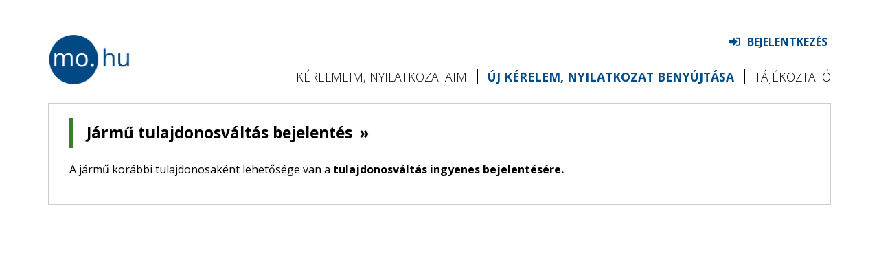

--- FILE ---
content_type: text/html;charset=UTF-8
request_url: https://www.nyilvantarto.hu/ugyseged/JarmuKerelemInditasa.xhtml;jsessionid=5tEAes_c_M6Jej2jEmXIvrA_0SQ0tSIIKDZiDHQc.ekop1a1appsrv2
body_size: 22148
content:
<?xml version='1.0' encoding='UTF-8' ?>
<!DOCTYPE html>
<html xmlns="http://www.w3.org/1999/xhtml"><head><link type="text/css" rel="stylesheet" href="/ugyseged/javax.faces.resource/theme.css.xhtml?ln=primefaces-aristo" /><script type="text/javascript" src="/ugyseged/javax.faces.resource/jquery/jquery.js.xhtml;jsessionid=LF82Yed1jSL34ywJ3EYQtoCJaLu0oi38pgUnQVs8.ekop1a1appsrv1?ln=primefaces&amp;v=5.3"></script><script type="text/javascript" src="/ugyseged/javax.faces.resource/primefaces.js.xhtml;jsessionid=LF82Yed1jSL34ywJ3EYQtoCJaLu0oi38pgUnQVs8.ekop1a1appsrv1?ln=primefaces&amp;v=5.3"></script><script type="text/javascript" src="/ugyseged/javax.faces.resource/jsf.js.xhtml;jsessionid=LF82Yed1jSL34ywJ3EYQtoCJaLu0oi38pgUnQVs8.ekop1a1appsrv1?ln=javax.faces"></script><link type="text/css" rel="stylesheet" href="/ugyseged/javax.faces.resource/primefaces.css.xhtml;jsessionid=LF82Yed1jSL34ywJ3EYQtoCJaLu0oi38pgUnQVs8.ekop1a1appsrv1?ln=primefaces&amp;v=5.3" /><script type="text/javascript" src="/ugyseged/javax.faces.resource/jquery/jquery-plugins.js.xhtml;jsessionid=LF82Yed1jSL34ywJ3EYQtoCJaLu0oi38pgUnQVs8.ekop1a1appsrv1?ln=primefaces&amp;v=5.3"></script><script type="text/javascript">if(window.PrimeFaces){}</script>
	<meta http-equiv="Content-Type" content="text/html; charset=utf-8" />
	<meta http-equiv="X-UA-Compatible" content="IE=edge" />
	<meta name="viewport" content="width=device-width, initial-scale=1.0" />

	<link href="https://fonts.googleapis.com/css?family=Open+Sans:300,400,600,700" rel="stylesheet" />

	<title>Webes ügysegéd</title>

	
	<script src="javascripts/szuf/vendor/jquery.min.js" type="text/javascript"></script>
	<script src="javascripts/szuf/vendor/bootstrap.min.js" type="text/javascript"></script>
	<script src="javascripts/szuf/vendor/jquery.nicescroll.min.js" type="text/javascript"></script>
	<script src="javascripts/szuf/vendor/bootstrap-datepicker.min.js" type="text/javascript"></script>
	<script src="javascripts/szuf/vendor/bootstrap-datepicker.hu.min.js" type="text/javascript"></script>
	<script src="javascripts/szuf/vendor/inputEditable.js" type="text/javascript"></script>
	<script src="javascripts/szuf/vendor/jquery.responsiveTabs.min.js" type="text/javascript"></script>
	<script src="javascripts/szuf/main.js?v=1.0.0" type="text/javascript"></script>
	<script src="javascripts/placeholders.min.js" type="text/javascript"></script>
	<script src="javascripts/jquery-ui.min.js" type="text/javascript"></script>
	<script src="/ugyseged/javax.faces.resource/watermark/watermark.js.xhtml?ln=primefaces" type="text/javascript"></script>
	<script src="javascripts/jquery.inputmask.js" type="text/javascript"></script>
	<script src="javascripts/jquery.inputmask.regex.extensions.js" type="text/javascript"></script>
	<script src="javascripts/scripts.js?0" type="text/javascript"></script>
	<script src="javascripts/eid-utils.js" type="text/javascript"></script>
	<script src="https://www.google.com/recaptcha/api.js" type="text/javascript"></script>
	<script src="https://chatrobot.mia.gov.hu/cloud?i=SLHCzyf0kukgxeeamt3vqiklkequ6xrasdhh" type="text/javascript"></script>

	<link href="stylesheets/jsf.css?v=1.0.0" rel="stylesheet" type="text/css" media="screen, projection, print" />
	<link href="stylesheets/szuf_design/animate.min.css?v=1.0.0" rel="stylesheet" type="text/css" media="screen" />
	<link href="stylesheets/szuf_design/fontawesome-all.min.css?v=1.0.0" rel="stylesheet" type="text/css" media="screen" />
	<link href="stylesheets/szuf_design/bootstrap-datepicker3.standalone.min.css?v=1.0.0" rel="stylesheet" type="text/css" media="screen" />
	<link href="stylesheets/szuf_design/bootstrap.min.css?v=1.0.0" rel="stylesheet" type="text/css" media="screen, projection, print" />
	<link href="stylesheets/szuf_design/modal.css?v=1.0.0" rel="stylesheet" type="text/css" media="screen" />
	<link href="stylesheets/szuf_design/responsive-tabs.css?v=1.0.0" rel="stylesheet" type="text/css" media="screen" />
	<link href="stylesheets/szuf_design/main.css?v=1.0.0" rel="stylesheet" type="text/css" media="screen" />
	<link href="stylesheets/szuf_design/wu.css?v=1.0.0" rel="stylesheet" type="text/css" media="screen" />

	<link rel="shortcut icon" href="images/favicon.ico" type="image/x-icon" />
	<link rel="icon" href="images/favicon.png" type="image/png" />

	<script>

	jQuery(function($){
		$.datepicker.regional['hu'] = {
			closeText: 'bezárás',
			prevText: '« vissza',
			nextText: 'előre »',
			currentText: 'ma',
			monthNames: ['Január', 'Február', 'Március', 'Április', 'Május', 'Június',
			'Július', 'Augusztus', 'Szeptember', 'Október', 'November', 'December'],
			monthNamesShort: ['Jan', 'Feb', 'Már', 'Ápr', 'Máj', 'Jún',
			'Júl', 'Aug', 'Szep', 'Okt', 'Nov', 'Dec'],
			dayNames: ['Vasárnap', 'Hétfö', 'Kedd', 'Szerda', 'Csütörtök', 'Péntek', 'Szombat'],
			dayNamesShort: ['Vas', 'Hét', 'Ked', 'Sze', 'Csü', 'Pén', 'Szo'],
			dayNamesMin: ['V', 'H', 'K', 'Sze', 'Cs', 'P', 'Szo'],
			weekHeader: 'Hé',
			firstDay: 1,
			isRTL: false,
			showMonthAfterYear: true,
			yearSuffix: ''};
		$.datepicker.setDefaults($.datepicker.regional['hu']);
	});



	 function ajaxStatusUpdate(data) {
        if (data.status=='begin') {
       	 	PF('statusDialog').show();
        } else if (data.status == 'complete') {
        	PF('statusDialog').hide();
        } else if (data.status == 'success') {
        } else if (data.status == 'valami'){
        }
     }

	 function showDialogOnSuccess(data, dialog) {
		 if (data.status == 'success') {
			 PF(dialog).show();
		 }
	 }

	 var timeoutEnabled = false;
	 startLogoutTimer();
	 </script></head><body>
	
	<noscript>
		<iframe src="//www.googletagmanager.com/ns.html?id=GTM-565Z8B" height="0" width="0" style="display: none; visibility: hidden"></iframe>
	</noscript>
	<script>
	//<![CDATA[
	(function(w,d,s,l,i){w[l]=w[l]||[];w[l].push({'gtm.start':
	new Date().getTime(),event:'gtm.js'});var f=d.getElementsByTagName(s)[0],
	j=d.createElement(s),dl=l!='dataLayer'?'&l='+l:'';j.async=true;j.src=
	'//www.googletagmanager.com/gtm.js?id='+i+dl;f.parentNode.insertBefore(j,f);
	})(window,document,'script','dataLayer','GTM-565Z8B');
	//]]>
	</script>
	

	<script>
		var ga = null;
		var trackPage = function(url) {
			ga('send', 'pageview');
		};
	</script><div id="j_idt7"></div><script id="j_idt7_s" type="text/javascript">$(function(){PrimeFaces.cw("AjaxStatus","widget_j_idt7",{id:"j_idt7",start:function(){PF('statusDialog').show();},complete:function(){PF('statusDialog').hide();}});});</script>
	<div style="visibility: hidden; display: none">
<form id="j_idt9" name="j_idt9" method="post" action="/ugyseged/JarmuKerelemInditasa.xhtml;jsessionid=LF82Yed1jSL34ywJ3EYQtoCJaLu0oi38pgUnQVs8.ekop1a1appsrv1" enctype="application/x-www-form-urlencoded">
<input type="hidden" name="j_idt9" value="j_idt9" />
<input id="j_idt9:j_idt10" type="submit" name="j_idt9:j_idt10" value="dummy button" onclick="mojarra.ab(this,event,'action','@none','@none');return false" /><input type="hidden" name="javax.faces.ViewState" id="j_id1:javax.faces.ViewState:0" value="-8323801854334035759:-4897932547776154191" autocomplete="off" />
</form>
	</div>
	<div style="position: absolute; top: -200px;"><div id="j_idt12" class="ui-dialog ui-widget ui-widget-content ui-corner-all ui-shadow ui-hidden-container" style="top: -400px; position: absolute;"><div class="ui-dialog-content ui-widget-content">
			<p style="text-align: center;"><img id="csiga" src="images/ajaxloading.gif;jsessionid=LF82Yed1jSL34ywJ3EYQtoCJaLu0oi38pgUnQVs8.ekop1a1appsrv1?pfdrid_c=true" alt="" />
				Töltés...
			</p></div></div><script id="j_idt12_s" type="text/javascript">$(function(){PrimeFaces.cw("Dialog","statusDialog",{id:"j_idt12",draggable:false,resizable:false,modal:true,position:"center"});});</script>
	</div>

	
	<div class="mobileMenuFixed visible-xs">
		
		<div class="panelToggle">
			<button type="button" class="navbar-toggle y" title="Panel nyitása">
				<span class="sr-only">Panel nyitása</span>
				<span class="icon-bar"></span>
				<span class="icon-bar"></span>
				<span class="icon-bar"></span>
			</button>
			<button type="button" class="navbar-toggle x" title="Panel nyitása">
				<i class="fas fa-times"></i>
			</button>
		</div>
		<a href="https://magyarorszag.hu/" title="Magyarország weboldala" rel="home" class="center-block logo">
			<img src="images/logo.png" alt="MO logó" />
		</a>
	</div>

	
	<div class="container">
		<div class="row">
			<div class="col-lg-12 col-md-12 col-sm-12 col-xs-12">
				<div class="clearfix">
					<a href="https://magyarorszag.hu/" title="Magyarország weboldala" rel="home" class="hidden-xs logo">
						<img src="images/logo.png" alt="MO logó" />
					</a>

					<div class="pull-right mobileMenu">
						<ul class="list-unstyled list-inline login">
		
		<li>
			<form method="post" name="KAULogin" action="https://kau.gov.hu/proxy/saml/authnrequest">
				<input type="hidden" name="SAMLRequest" value="PD94bWwgdmVyc2lvbj0iMS4wIiBlbmNvZGluZz0iVVRGLTgiPz4KPHNhbWwycDpBdXRoblJlcXVl
c3QgQXNzZXJ0aW9uQ29uc3VtZXJTZXJ2aWNlVVJMPSJodHRwczovL3d3dy5ueWlsdmFudGFydG8u
aHUvdWd5c2VnZWQvIiBEZXN0aW5hdGlvbj0iaHR0cHM6Ly9rYXUuZ292Lmh1L3Byb3h5L3NhbWwv
YXV0aG5yZXF1ZXN0P2xhbmc9aHUiIElEPSJJRF9jNzJmZmM3MS0yODlhLTQ5OWEtYjVlNS00MTVi
MDVlYjI3MjMiIElzc3VlSW5zdGFudD0iMjAyNi0wMS0yMlQwMjoxMjoyOS44NzhaIiBQcm90b2Nv
bEJpbmRpbmc9InVybjpvYXNpczpuYW1lczp0YzpTQU1MOjIuMDpiaW5kaW5nczpIVFRQLVBPU1Qi
IFZlcnNpb249IjIuMCIgeG1sbnM6c2FtbDJwPSJ1cm46b2FzaXM6bmFtZXM6dGM6U0FNTDoyLjA6
cHJvdG9jb2wiIHhtbG5zOnhzPSJodHRwOi8vd3d3LnczLm9yZy8yMDAxL1hNTFNjaGVtYSI+PHNh
bWwyOklzc3VlciB4bWxuczpzYW1sMj0idXJuOm9hc2lzOm5hbWVzOnRjOlNBTUw6Mi4wOmFzc2Vy
dGlvbiI+d3Uua2Vra2guZ292Lmh1PC9zYW1sMjpJc3N1ZXI+PGRzOlNpZ25hdHVyZSB4bWxuczpk
cz0iaHR0cDovL3d3dy53My5vcmcvMjAwMC8wOS94bWxkc2lnIyI+PGRzOlNpZ25lZEluZm8+PGRz
OkNhbm9uaWNhbGl6YXRpb25NZXRob2QgQWxnb3JpdGhtPSJodHRwOi8vd3d3LnczLm9yZy8yMDAx
LzEwL3htbC1leGMtYzE0biMiLz48ZHM6U2lnbmF0dXJlTWV0aG9kIEFsZ29yaXRobT0iaHR0cDov
L3d3dy53My5vcmcvMjAwMC8wOS94bWxkc2lnI3JzYS1zaGExIi8+PGRzOlJlZmVyZW5jZSBVUkk9
IiNJRF9jNzJmZmM3MS0yODlhLTQ5OWEtYjVlNS00MTViMDVlYjI3MjMiPjxkczpUcmFuc2Zvcm1z
PjxkczpUcmFuc2Zvcm0gQWxnb3JpdGhtPSJodHRwOi8vd3d3LnczLm9yZy8yMDAwLzA5L3htbGRz
aWcjZW52ZWxvcGVkLXNpZ25hdHVyZSIvPjxkczpUcmFuc2Zvcm0gQWxnb3JpdGhtPSJodHRwOi8v
d3d3LnczLm9yZy8yMDAxLzEwL3htbC1leGMtYzE0biMiPjxlYzpJbmNsdXNpdmVOYW1lc3BhY2Vz
IFByZWZpeExpc3Q9InhzIiB4bWxuczplYz0iaHR0cDovL3d3dy53My5vcmcvMjAwMS8xMC94bWwt
ZXhjLWMxNG4jIi8+PC9kczpUcmFuc2Zvcm0+PC9kczpUcmFuc2Zvcm1zPjxkczpEaWdlc3RNZXRo
b2QgQWxnb3JpdGhtPSJodHRwOi8vd3d3LnczLm9yZy8yMDAwLzA5L3htbGRzaWcjc2hhMSIvPjxk
czpEaWdlc3RWYWx1ZT5hU0crS3FNQ1dWTko1UFFGc1QzclRyNnBjSU09PC9kczpEaWdlc3RWYWx1
ZT48L2RzOlJlZmVyZW5jZT48L2RzOlNpZ25lZEluZm8+PGRzOlNpZ25hdHVyZVZhbHVlPnhGcDBB
Q24rR3J3TG9oVjJ6Snl4MXU4OWJ2K2k5RUVlNHJUNENaUzFCUmQwREQvUEU0end4Z3pkR25uQmlF
eU5xb2tGWDFxTlRHdS81RDdtcHFndFArZ252TW95a0liSk9oazA5SndEQ0YrQzdaR3d5Y3VtdGVZ
dDJFRTF3bDJYbXdrUnJpaTB4czNnQzk3alJHQ3cydjV0UHU4TXRkUlcwUEpOeG40SW5tSmlkN2NK
UjNJTlMySGluR05KN0llRkEvdjV6bmJYb2J4TXJnM3AzcTNWbFFhOEQwbWtlWjBxTm0yUGFLNXlD
OCtlRi9xNFo3d1pOTjhxZWp1WktXckR4Z1ViMjVNaGhVUlFHQkc4VEFNUUZ2YXhTTjZQTWNyNjho
T1YwcDlYSjhUVVljZmI0cWRqc09ISEtXbnNpN3lTZHZqeWt5T3VqZmkwUlB1TjBESDAxUT09PC9k
czpTaWduYXR1cmVWYWx1ZT48ZHM6S2V5SW5mbz48ZHM6WDUwOURhdGE+PGRzOlg1MDlDZXJ0aWZp
Y2F0ZT5NSUlJQkRDQ0J1eWdBd0lCQWdJSUJBMzNXRkx4VVFJd0RRWUpLb1pJaHZjTkFRRUxCUUF3
Z2FNeEN6QUpCZ05WQkFZVEFraFZNUkV3CkR3WURWUVFIREFoQ2RXUmhjR1Z6ZERFOE1Eb0dBMVVF
Q2d3elRrbFRXaUJPWlcxNlpYUnBJRWx1Wm05cmIyMXRkVzVwYThPaFkybkQKczNNZ1UzcHZiR2ZE
b1d4MFlYVERzeUJhY25RdU1VTXdRUVlEVlFRREREcE5hVzdGa1hQRHJYUmxkSFFnUzhPMmVtbG5Z
WHBuWVhURApvWE5wSUZSaGJzTzZjOE90ZEhiRG9XNTVhMmxoWk1PeklDMGdSMDlXSUVOQk1CNFhE
VEl6TURReE9ERTBNRGd3TkZvWERUSTBNRE15Ck1ERXdNRFF3Tmxvd2diQXhDekFKQmdOVkJBWVRB
a2hWTVJFd0R3WURWUVFIREFoQ2RXUmhjR1Z6ZERFY01Cb0dBMVVFWVF3VFZrRlUKU0ZVdE1UVXpN
VEUyTURVdE1pMDBNVEVkTUJzR0ExVUVDZ3dVUW1Wc3c3eG5lVzFwYm1semVuVERxWEpwZFcweEdU
QVhCZ05WQkFVVApFRVJQTWpBeE16RXlNVE10TVVSUE16TXhOakEwQmdOVkJBTU1MVmRsWW1WeklN
T2NaM2x6WldmRHFXUWdVMUFnUXNPcGJIbGxaM3JGCmtTQjBZVzdEdW5QRHJYUjJ3NkZ1ZVRDQ0FT
SXdEUVlKS29aSWh2Y05BUUVCQlFBRGdnRVBBRENDQVFvQ2dnRUJBTXBiZmNUNHJHVG8KQS9xeWdO
bURoREk3ckphYmE5REJjT01EeTFnWkREelJ2TjRaQ2xIbnc4cmRyK0hEZU9KeHN3UmlFSWg4L09R
TXFOZE4wOFZkTi9MVQpBWWRkazEwbVEwYUJhTFZxUzdVVzVTSGlWTjZFVWxleDFiWUE1MldGOUVN
QWlBamduMGU3QmMranVtUHdzZ2xiQVo5ZzkveHhGWkl1CjdyMXJiY3dFc3hPWUhVYk5ENVlRU2hy
L2dua1F2ZW9VVzRBc1I0Yk42UUE2d3RQcGZ5MzVtU1prdkdSRlV5cEhUbmNHeVp4M0hqMVgKKzJJ
RHo4S1pKLzZIcUZqUnFlOTJ2ZWkwVmFUbHpoQkNOMDRLUG1xdkFuR0lMOTFYdzZsZnovUlhwTmU0
UEI5c0N5aHhVbCtTd01OYQplckJ5bmdRWkhJd25XcUpWVjdWR0U5K2pEdHNDQXdFQUFhT0NCQ3N3
Z2dRbk1Ib0dDQ3NHQVFVRkJ3RUJCRzR3YkRBNEJnZ3JCZ0VGCkJRY3dBb1lzYUhSMGNEb3ZMM0Zq
WVM1b2FYUmxiR1Z6TG1kdmRpNW9kUzlqWlhJdlIwOVdRMEV0VVV0RlZDNWpaWEl3TUFZSUt3WUIK
QlFVSE1BR0dKR2gwZEhBNkx5OXhiMk56Y0M1b2FYUmxiR1Z6TG1kdmRpNW9kUzl2WTNOd0xXdGxk
REFkQmdOVkhRNEVGZ1FVbWUyUApOakZGTCsyejRiU3ZsVkJvd0xGMUd2a3dEQVlEVlIwVEFRSC9C
QUl3QURBZkJnTlZIU01FR0RBV2dCUWpVTGczeHd4Ty8xZUJYSnNzCjV0aW1XRC9BMFRDQ0FnY0dB
MVVkSUFTQ0FmNHdnZ0g2TUFrR0J3UUFpK3hBQVFFd2dnSHJCZzhDZ1ZnQmdVaUlUR1FxQXdFUkFR
TXcKZ2dIV01DNEdDQ3NHQVFVRkJ3SUJGaUpvZEhSd09pOHZhR2wwWld4bGN5NW5iM1l1YUhVdmMz
cGhZbUZzZVhwaGRHOXJNSUlCb2dZSQpLd1lCQlFVSEFnSXdnZ0dVSG9JQmtBQkZBSG9BSUFCbEFH
Y0FlUUFnQUdVQUxRRDhBR2NBZVFCcEFHNEFkQURwQUhvQTZRQnpBR0lBClpRQnVBQ0FBWVFCc0FH
c0FZUUJzQUcwQVlRQjZBR2dBWVFCMEFQTUFJQUJpQU9rQWJBQjVBR1VBWndCNkFWRUFJQUJ0QUdr
QWJnRlIKQUhNQTdRQjBBR1VBZEFCMEFDQUFjd0I2QUc4QVpnQjBBSFlBWlFCeUFHVUFjd0FnQUhR
QVlRQnVBUG9BY3dEdEFIUUFkZ0RoQUc0QQplUUJoQUN3QUlBQnRBR1VBYkFCNUFDQUFZUUFnQUU0
QVNRQlRBRm9BSUFCekFIb0FZUUJpQU9FQWJBQjVBSG9BWVFCMEFHRUFhUUFnCkFDZ0FRZ0JUQUZv
QUxRQk5BRlFBVkFBc0FDQUFRZ0JTQUMwQVRRQlVBRlFBTEFBZ0FNRUFVd0JhQUVZQUxRQkhBRThB
VmdCREFFRUEKS1FBZ0FITUFlZ0JsQUhJQWFRQnVBSFFBSUFEcEFISUFkQUJsQUd3QWJRQmxBSG9B
WlFCdUFHUUJVUUF1QUNBQVZBQnZBSFlBNFFCaQpBR0lBYVFBZ0FHa0FiZ0JtQUc4QWNnQnRBT0VB
WXdCcEFQTUFhd0E2QUNBQWFBQjBBSFFBY0FBNkFDOEFMd0JvQUdrQWRBQmxBR3dBClpRQnpBQzRB
WndCdkFIWUFMZ0JvQUhVd1BRWURWUjBmQkRZd05EQXlvRENnTG9Zc2FIUjBjRG92TDNGallTNW9h
WFJsYkdWekxtZHYKZGk1b2RTOWpjbXd2UjA5V1EwRXRVVXRGVkM1amNtd3dEZ1lEVlIwUEFRSC9C
QVFEQWdaQU1DWUdBMVVkRVFRZk1CMkJHMlZ6ZW1sbgpMblJoYm5WemFYUjJZVzU1UUdKdExtZHZk
aTVvZFRDQjJBWUlLd1lCQlFVSEFRTUVnY3N3Z2Nnd0NBWUdCQUNPUmdFQk1CVUdCZ1FBCmprWUJB
akFMRXdOSVZVWUNBUUFDQVFBd0N3WUdCQUNPUmdFREFnRUtNSUdDQmdZRUFJNUdBUVV3ZURBNkZq
Um9kSFJ3Y3pvdkwyaHAKZEdWc1pYTXVaMjkyTG1oMUwzTjZZV0poYkhsNllYUnZheTlIYjNaRFFT
MVFSRk10U0ZVdWNHUm1Fd0pJVlRBNkZqUm9kSFJ3Y3pvdgpMMmhwZEdWc1pYTXVaMjkyTG1oMUwz
TjZZV0poYkhsNllYUnZheTlIYjNaRFFTMVFSRk10UlU0dWNHUm1Fd0pGVGpBVEJnWUVBSTVHCkFR
WXdDUVlIQkFDT1JnRUdBakFOQmdrcWhraUc5dzBCQVFzRkFBT0NBUUVBT0ZDZTNaVUh1aWtzeFVy
aDcwUTVMazFWakx0VVVobmMKZVhVVnB6Sll3SEdpK0lJb1QyVEV5MHdwTlpMRE0rMmEzaFd5WEkv
Rm9ycndlcm8zVTVqcDZWL2NxSnlIbmlTczJzL2hNc2VYQW40ZQozcWNwWjJJdTFjQ21aWWh3ZldG
N2h4SmlHRzl6UUxmajFaQWRtTjlTOWp1VDdnRjBaTHRRcGFlWExnZzdZVGtWZGNpbUhjUGVEbjI0
CkIwcndMWktsK0JjcUdtdWFwODJab2RrRURFSk0wdEMrcGw0V01hZGh1RXhOZHR0Qm84WEVEUm1P
OGI1Ui91eXZvamdmVEEvSmtWcm4KUmtLV1JYblVHMnZTUFkxakQ4cnh0dGlYMmNFWGhScHpDcERO
ck9VVUsxQ3NUdStsRjZSdW42OVpwWXB3cGVhM01nOEtDdFNZZ0t0dgppWEx1WWc9PTwvZHM6WDUw
OUNlcnRpZmljYXRlPjwvZHM6WDUwOURhdGE+PC9kczpLZXlJbmZvPjwvZHM6U2lnbmF0dXJlPjxz
YW1sMnA6RXh0ZW5zaW9ucz48c2FtbDI6QXR0cmlidXRlU3RhdGVtZW50IHhtbG5zOnNhbWwyPSJ1
cm46b2FzaXM6bmFtZXM6dGM6U0FNTDoyLjA6YXNzZXJ0aW9uIj48c2FtbDI6QXR0cmlidXRlIE5h
bWU9InVybjpla3N6Lmdvdi5odToxLjA6b255OmFkYXRpZ2VueWxvIiBOYW1lRm9ybWF0PSJ1cm46
ZWtzei5nb3YuaHU6MS4wOm9ueTphZGF0aWdlbnlsbyI+PHNhbWwyOkF0dHJpYnV0ZVZhbHVlIHht
bG5zOnhzaT0iaHR0cDovL3d3dy53My5vcmcvMjAwMS9YTUxTY2hlbWEtaW5zdGFuY2UiIHhzaTp0
eXBlPSJ4czpzdHJpbmciPktFS0tIPC9zYW1sMjpBdHRyaWJ1dGVWYWx1ZT48L3NhbWwyOkF0dHJp
YnV0ZT48c2FtbDI6QXR0cmlidXRlIE5hbWU9InVybjpla3N6Lmdvdi5odToxLjA6b255OmNlbCIg
TmFtZUZvcm1hdD0idXJuOmVrc3ouZ292Lmh1OjEuMDpvbnk6Y2VsIj48c2FtbDI6QXR0cmlidXRl
VmFsdWUgeG1sbnM6eHNpPSJodHRwOi8vd3d3LnczLm9yZy8yMDAxL1hNTFNjaGVtYS1pbnN0YW5j
ZSIgeHNpOnR5cGU9InhzOnN0cmluZyI+Q0swMDE8L3NhbWwyOkF0dHJpYnV0ZVZhbHVlPjwvc2Ft
bDI6QXR0cmlidXRlPjxzYW1sMjpBdHRyaWJ1dGUgTmFtZT0idXJuOmVrc3ouZ292Lmh1OjEuMDpv
bnk6ZmVsaGFzem5hbG8iIE5hbWVGb3JtYXQ9InVybjpla3N6Lmdvdi5odToxLjA6b255OmZlbGhh
c3puYWxvIj48c2FtbDI6QXR0cmlidXRlVmFsdWUgeG1sbnM6eHNpPSJodHRwOi8vd3d3LnczLm9y
Zy8yMDAxL1hNTFNjaGVtYS1pbnN0YW5jZSIgeHNpOnR5cGU9InhzOnN0cmluZyI+S0FVS0FVPC9z
YW1sMjpBdHRyaWJ1dGVWYWx1ZT48L3NhbWwyOkF0dHJpYnV0ZT48c2FtbDI6QXR0cmlidXRlIE5h
bWU9InVybjpla3N6Lmdvdi5odToxLjA6b255OmpvZ2FsYXAiIE5hbWVGb3JtYXQ9InVybjpla3N6
Lmdvdi5odToxLjA6b255OmpvZ2FsYXAiPjxzYW1sMjpBdHRyaWJ1dGVWYWx1ZSB4bWxuczp4c2k9
Imh0dHA6Ly93d3cudzMub3JnLzIwMDEvWE1MU2NoZW1hLWluc3RhbmNlIiB4c2k6dHlwZT0ieHM6
c3RyaW5nIj5UQ0gwMTwvc2FtbDI6QXR0cmlidXRlVmFsdWU+PC9zYW1sMjpBdHRyaWJ1dGU+PHNh
bWwyOkF0dHJpYnV0ZSBOYW1lPSJ1cm46ZWtzei5nb3YuaHU6MS4wOm9ueTptdXZlbGV0a29kIiBO
YW1lRm9ybWF0PSJ1cm46ZWtzei5nb3YuaHU6MS4wOm9ueTptdXZlbGV0a29kIj48c2FtbDI6QXR0
cmlidXRlVmFsdWUgeG1sbnM6eHNpPSJodHRwOi8vd3d3LnczLm9yZy8yMDAxL1hNTFNjaGVtYS1p
bnN0YW5jZSIgeHNpOnR5cGU9InhzOnN0cmluZyI+TDAwMTwvc2FtbDI6QXR0cmlidXRlVmFsdWU+
PC9zYW1sMjpBdHRyaWJ1dGU+PHNhbWwyOkF0dHJpYnV0ZSBOYW1lPSJ1cm46ZWtzei5nb3YuaHU6
MS4wOm9ueTpzemVydmV6ZXRrb2QiIE5hbWVGb3JtYXQ9InVybjpla3N6Lmdvdi5odToxLjA6b255
OnN6ZXJ2ZXpldGtvZCI+PHNhbWwyOkF0dHJpYnV0ZVZhbHVlIHhtbG5zOnhzaT0iaHR0cDovL3d3
dy53My5vcmcvMjAwMS9YTUxTY2hlbWEtaW5zdGFuY2UiIHhzaTp0eXBlPSJ4czpzdHJpbmciPktF
S0tIX1dVPC9zYW1sMjpBdHRyaWJ1dGVWYWx1ZT48L3NhbWwyOkF0dHJpYnV0ZT48c2FtbDI6QXR0
cmlidXRlIE5hbWU9InVybjpla3N6Lmdvdi5odToxLjA6NHQiIE5hbWVGb3JtYXQ9InVybjpla3N6
Lmdvdi5odToxLjA6NHQiPjxzYW1sMjpBdHRyaWJ1dGVWYWx1ZSB4bWxuczp4c2k9Imh0dHA6Ly93
d3cudzMub3JnLzIwMDEvWE1MU2NoZW1hLWluc3RhbmNlIiB4c2k6bmlsPSJ0cnVlIiB4c2k6dHlw
ZT0ieHM6c3RyaW5nIi8+PC9zYW1sMjpBdHRyaWJ1dGU+PHNhbWwyOkF0dHJpYnV0ZSBOYW1lPSJ1
cm46ZWtzei5nb3YuaHU6MS4wOmZlbGhhc3puYWxvX2F6b25vc2l0byIgTmFtZUZvcm1hdD0idXJu
OmVrc3ouZ292Lmh1OjEuMDpmZWxoYXN6bmFsb19hem9ub3NpdG8iPjxzYW1sMjpBdHRyaWJ1dGVW
YWx1ZSB4bWxuczp4c2k9Imh0dHA6Ly93d3cudzMub3JnLzIwMDEvWE1MU2NoZW1hLWluc3RhbmNl
IiB4c2k6bmlsPSJ0cnVlIiB4c2k6dHlwZT0ieHM6c3RyaW5nIi8+PC9zYW1sMjpBdHRyaWJ1dGU+
PC9zYW1sMjpBdHRyaWJ1dGVTdGF0ZW1lbnQ+PC9zYW1sMnA6RXh0ZW5zaW9ucz48c2FtbDJwOk5h
bWVJRFBvbGljeSBBbGxvd0NyZWF0ZT0iZmFsc2UiIEZvcm1hdD0idXJuOm9hc2lzOm5hbWVzOnRj
OlNBTUw6Mi4wOm5hbWVpZC1mb3JtYXQ6cGVyc2lzdGVudCIgU1BOYW1lUXVhbGlmaWVyPSJ1cm46
ZWtzei5nb3YuaHU6MS4wOnJueXRrayIvPjxzYW1sMjpDb25kaXRpb25zIHhtbG5zOnNhbWwyPSJ1
cm46b2FzaXM6bmFtZXM6dGM6U0FNTDoyLjA6YXNzZXJ0aW9uIj48c2FtbDI6QXVkaWVuY2VSZXN0
cmljdGlvbj48c2FtbDI6QXVkaWVuY2U+dXJuOmVrc3ouZ292Lmh1OjEuMDphem9ub3NpdGFzOmth
dToxPC9zYW1sMjpBdWRpZW5jZT48L3NhbWwyOkF1ZGllbmNlUmVzdHJpY3Rpb24+PC9zYW1sMjpD
b25kaXRpb25zPjwvc2FtbDJwOkF1dGhuUmVxdWVzdD4=" />
				<input type="hidden" name="RelayState" value="QXV0aG5SZXF1ZXN0IFJlbGF5U3RhdGUgZm9yIHVneXNlZ2Vk" />
				<a href="javascript:document.KAULogin.submit()" id="kauLoginLink" title="Bejelentkezés" class="loginBtn"><i class="fas fa-sign-in-alt"></i>Bejelentkezés</a>
			</form>
		</li>
						</ul>

						<ul class="list-unstyled menu">
		<li>
				<a href="LoginPage.xhtml" class="text-uppercase disabled">
					Kérelmeim, nyilatkozataim
				</a>
		</li>
		<li><span class="divider"></span></li>
		<li><a href="/ugyseged/KerelemInditasa.xhtml;jsessionid=LF82Yed1jSL34ywJ3EYQtoCJaLu0oi38pgUnQVs8.ekop1a1appsrv1" class="text-uppercase UjkerelemLink active">Új kérelem, nyilatkozat benyújtása</a>
		</li>
		<li><span class="divider"></span></li>
		<li><a href="/ugyseged/Tajekoztato.xhtml;jsessionid=LF82Yed1jSL34ywJ3EYQtoCJaLu0oi38pgUnQVs8.ekop1a1appsrv1" class="text-uppercase TajekoztatoLink ">Tájékoztató</a>
		</li>
						</ul>
					</div>
				</div>
			</div>
		</div>
	</div>

	
	<main class="container marginbot" role="main">
		<div class="content border">
<form id="jarmuSelectForm" name="jarmuSelectForm" method="post" action="/ugyseged/JarmuKerelemInditasa.xhtml;jsessionid=LF82Yed1jSL34ywJ3EYQtoCJaLu0oi38pgUnQVs8.ekop1a1appsrv1" enctype="application/x-www-form-urlencoded">
<input type="hidden" name="jarmuSelectForm" value="jarmuSelectForm" />
<span id="jarmuSelectForm:kerelemHibak:hibaListaPanel"></span>
	
	

				<div class="content"><span id="jarmuSelectForm:groupjarmuTulajdonosValtasBejelentesInditasa" class="leftBorderContainer"><span id="jarmuSelectForm:enabledGroupjarmuTulajdonosValtasBejelentesInditasa">
			<h3 class="label-"><a id="jarmuSelectForm:jarmuTulajdonosValtasBejelentesInditasa" href="#" onclick="mojarra.jsfcljs(document.getElementById('jarmuSelectForm'),{'jarmuSelectForm:jarmuTulajdonosValtasBejelentesInditasa':'jarmuSelectForm:jarmuTulajdonosValtasBejelentesInditasa'},'');return false">
			Jármű tulajdonosváltás bejelentés
			</a>»
			</h3>
			<div class="moreContent">
						<p>A jármű korábbi tulajdonosaként lehetősége van a <strong>tulajdonosváltás ingyenes bejelentésére.</strong></p>
			</div></span></span>
				</div><input type="hidden" name="javax.faces.ViewState" id="j_id1:javax.faces.ViewState:1" value="-8323801854334035759:-4897932547776154191" autocomplete="off" />
</form>
		</div>
<form id="integrationLogSenderForm" name="integrationLogSenderForm" method="post" action="/ugyseged/JarmuKerelemInditasa.xhtml;jsessionid=LF82Yed1jSL34ywJ3EYQtoCJaLu0oi38pgUnQVs8.ekop1a1appsrv1" enctype="application/x-www-form-urlencoded">
<input type="hidden" name="integrationLogSenderForm" value="integrationLogSenderForm" />
<script type="text/javascript">sendIntegrationLogMessage = function() {PrimeFaces.ab({s:"integrationLogSenderForm:j_idt103",f:"integrationLogSenderForm",p:"integrationLogSenderForm",u:"@none",pa:arguments[0]});}</script><input type="hidden" name="javax.faces.ViewState" id="j_id1:javax.faces.ViewState:2" value="-8323801854334035759:-4897932547776154191" autocomplete="off" />
</form> 
	</main>

	<script>
	  (function(i,s,o,g,r,a,m){i['GoogleAnalyticsObject']=r;i[r]=i[r]||function(){
	  (i[r].q=i[r].q||[]).push(arguments)},i[r].l=1*new Date();a=s.createElement(o),
	  m=s.getElementsByTagName(o)[0];a.async=1;a.src=g;m.parentNode.insertBefore(a,m)
	  })(window,document,'script','//www.google-analytics.com/analytics.js','ga');
	
	  ga('create', 'UA-66791181-1', 'auto');
	  //	  ga('create', 'UA-100766866-2', 'auto');

	</script>


	<script>
		trackPage();
	</script></body>

</html>

--- FILE ---
content_type: text/css
request_url: https://www.nyilvantarto.hu/ugyseged/stylesheets/jsf.css?v=1.0.0
body_size: 6134
content:
/* JSF bootstrap customizations */
table.radio {
	min-height: 20px;
	margin-left: 20px;
	margin-bottom: 10px;
}

.todo {
	font-weight: bold;
	background: red;
	display: inline-block;
}

.summary {
	padding: 15px;
}

.summary strong {
	font-weight: bold;
}
.summary h2 {
	display: inline-block;
	width: 100%;
	border-bottom: 1px solid #c2cddb;
	margin: 15px;
	line-height: normal;
	text-transform: uppercase;
	color: #333;
	font-weight: 500;
	font-size: 24px;
}

.kerelemAllapotOutput {
	font-style: italic;
	font-weight: bold;
}
	
.box.with-icon {
	box-shadow: 1px 1px 1px 1px #888888;
}

/*.jarmu-adat-igenyles {
	background: url(../images/car-dark.png) repeat;
} */

.accordion-toggle {
	color: black !important;
}

.scaled {
	transform: scale(1.3, 1.3);
}

.torveny_nev {
	font-weight: bold;
	display: block;
}
.torveny_desc {
	display: block;
}

.tevekenyseg_nev {
	font-weight: bold;
}
.tevekenyseg_desc {
	padding: 20px;
}
.tevekenyseg {
	width: 440px;
}
.tevekenyseg_selected {
	padding: 10px 0px;
}

.hidden-button {
	visibility: collapse;
	display: none;
}
.torvenynev {
	width: 500px;
}
.szervezetnev {
	width: 500px;
}
.wide-input {
	width: 500px;
}
.postaicim .orszagirszvaros {
	display: block;
}
.postaicim .cimreszletek {
	display: block;
}

.selectedTorveny {
	padding: 10px;
}
.selectedSzervezet {
	padding: 10px;
}

/* autocomplete height */
.ui-autocomplete {
	height: 300px; overflow-y: scroll; overflow-x: hidden;
}

.jas-inform-icon {
	color: 1d6451;
	cursor: default;
}

.hidden {
	display:none;
}

.jas-inform-content {
    background-image: -webkit-gradient(linear, 50% 0%, 50% 100%, color-stop(0%, #3dc49f), color-stop(100%, #1d6451));
    background-image: -webkit-linear-gradient(#3dc49f, #1d6451);
    background-image: -moz-linear-gradient(#3dc49f, #1d6451);
    background-image: -o-linear-gradient(#3dc49f, #1d6451);
    background-image: linear-gradient(#3dc49f, #1d6451);
    filter: progid:DXImageTransform.Microsoft.gradient(gradientType=0, startColorstr='#FF3DC49F', endColorstr='#FF1D6451');
	color: white;
	text-shadow: none;
	padding: 9px;
	border-radius: 4px;
	margin-bottom: 10px;
}

.jas-popup-inform-content {
	display: none;
	cursor: default;
	z-index: 100;
	position: fixed;
	color: black !important;
	text-shadow: none;
	padding: 9px;
	border-radius: 10px;
	width: auto;
	max-width: 464px;
}

.jas-icon {
	color: black !important;
}

.jas-icon-deleted {
	position: relative;
	top: -1px;
}

.jas-inform-content-success {
	color: black !important;
}

.jas-kerelem-cel {
	width: auto;
}

.alert.alert-warning.jas {
	background-color: #94D8B6 !important;
	color: #252D2B !important;
	border-radius: 4px;
	padding: 9px;
}

.jas-alapadatok{
	margin-bottom: 50px;
}
.jas-adatellenorzes{
	margin-bottom: 20px;
}
.jas-panel{
	background-color: rgb(230, 230, 230);
	border: 1px solid;
	border-color: rgb(235, 235, 235);
	padding: 10px 15px;
}
.jas-title{
	font-size: 16px;
	border-bottom: 1px solid #ccc;
	margin-top: 10px;
	padding-bottom: 5px;
	margin-bottom: 5px;
	line-height: 18px;
	margin-left: 20px;
	width: 908px;
}

.jas-chevron-right {
	vertical-align: sub;
	margin-right:10px;
}

.row .alert-danger {
	margin-bottom: 0px;
    display: inline-block;
    padding: 5px 35px 5px 14px;
    margin-right: 8px;
}

select {
	margin-bottom: 0px;
}

table.radio input[type='radio'] {
	*margin-left: 0px;
}
.row input {
	*margin-left: -20px;
}

.szallasadoi_nyilatkozat_padded {
	padding-left: 15px !important;
}

.number-row{
	text-align:right;
	
}

.row input.hasDatepicker, .row input.ui-autocomplete-input {
	*margin-left: 0px;
}
.row .phoneInput input {
	*margin-left: 0px;
}

table.radio {
	*margin-left: 0px;
}

input.ui-state-default {
	background: white;
	filter: none;
}

.btn.next.next-temp {
	/* float: left; */
}

input[type='text'].ui-state-disabled {
	color: black;
	opacity: 0.55;
	filter: Alpha(Opacity=55);
}

.inner-row {
	margin-left: 20px;
}
.inline-row-label {
	margin-left: 5px;
	margin-top: 5px;
	display: inline-block;	
}
.jai-osszesito-kerelempanel {
	background-color: rgb(247, 247, 247);
	padding: 15px;
	border: 1px solid rgb(230, 230, 230);
	margin-bottom: 15px;
}
.raw-btn {
	border: none;
	background-color: transparent;
	box-shadow: none;
}

.leftPadded10px {
	padding-left: 10px;
}

.leftPadded15px {
	padding-left: 15px;
}

.leftPadded20px {
	padding-left: 20px;
}

.leftPaddedLabel10px {
	padding-left: 10px;
	margin-right: -10px;
}

.leftPaddedLabel15px {
	padding-left: 15px;
	margin-right: -15px;
}

.leftPaddedLabel20px {
	padding-left: 20px;
	margin-right: -20px;
}

.uppercasedText {
	text-transform: uppercase;
}

.close-jas {
	opacity: 0.5;
	filter: alpha(opacity = 50)
}

.close-jas:hover {
	opacity: 0.7;
	filter: alpha(opacity = 70)
}

.evny-popup-inform-content {
	display:none;
}

.evny-hide-link{
	color: #c09853;
	font-weight: bold;
	float: right;
}

.evny-list-icon {
	vertical-align: middle;
}

.evny-list-icon-text {
	font-size: 0.5em;
}

.close-hard {    
	font-size: 20px;
	font-weight: bold;
	color: black;
}

.close-hard:hover {
	text-decoration: none;
	cursor: pointer;
	opacity: .9;
}


.button-as-link {
     background:none!important;
     border:none; 
     padding:0!important;
     color:#069;
     text-decoration:underline;
     cursor:pointer;	
}
	

.row select:not(:last-child).multi-column-select {
	float: left;
	margin-right: 20px;
}

input[type="text"].wu-regisztracio-input {
	background-color: #FCFA8B !important;
}

select.wu-regisztracio-input {
	background-color: #FCFA8B !important;
}

span.wu-regisztracio-input > input[type="text"] {
	background-color: #FCFA8B !important;
}

table.wu-regisztracio-input {
	background-color: #FCFA8B !important;
	width: 198px;
}

table.wu-regisztracio-input > tbody > tr > td > label {
  cursor: pointer;
}



--- FILE ---
content_type: text/css
request_url: https://www.nyilvantarto.hu/ugyseged/stylesheets/szuf_design/modal.css?v=1.0.0
body_size: 1222
content:
.ui-widget {
    font-family: inherit;
    font-size: inherit;
}

.ui-dialog {
  display: none;
  overflow: hidden;
  position: fixed;
  z-index: 1050;
  -webkit-overflow-scrolling: touch;
  outline: 0;
}

.modal-dialog {
  position: relative;
  width: auto;
  margin: 10px; }

.ui-widget-overlay {
  position: fixed;
  top: 0;
  right: 0;
  bottom: 0;
  left: 0;
  z-index: 1040;
  background-color: #000; 
  opacity: 0.5;
  filter: alpha(opacity=50); 
}

.ui-dialog-titlebar {
  padding: 15px!important;
  background: transparent;
  border-bottom: 1px solid #e5e5e5!important; 
}
  .ui-dialog-titlebar:before, .ui-dialog-titlebar:after {
    content: " ";
    display: table; }
  .ui-dialog-titlebar:after {
    clear: both; }

.ui-dialog-titlebar-close  {
  margin-top: -2px; }

.ui-dialog .ui-dialog-title {
    margin: 0;
    font-size: 1.5em;
    font-weight: 500;
    text-transform: uppercase;
    line-height: 1.42857; 
}

.ui-dialog .ui-dialog-content {
    font-size: 1em;
    position: relative;
    padding: 15px;
    line-height: 1.42857;
    color: #333333;
    max-height: 350px;
}
.ui-dialog .ui-widget-content a.btn-danger{
	color: #fff;
}


--- FILE ---
content_type: text/css
request_url: https://www.nyilvantarto.hu/ugyseged/stylesheets/szuf_design/main.css?v=1.0.0
body_size: 24394
content:
    html {
        font-size: 1em !important;
    }
    body {
        font-family: 'Open Sans', sans-serif;
        font-size: 1em !important;
        color: #000;
        height: 100%;
        width: 100%;
        margin: 50px 0 0 0;
    }
    h1,
    h2,
    h3,
    h4,
    h5 {
        font-weight: 700;
        margin-bottom: 25px;
        margin-top: 0;
    }
    h1 {
        font-size: 1.8rem;
        line-height: 1.2;
    }
    h2 {
        font-size: 1.6rem;
    }
    h3 {
        font-size: 1.4rem;
    }
    h4 {
        font-size: 1.2rem;
    }
    h5 {
        font-size: 1rem;
    }
    a {
        -webkit-transition: color 0.5s ease-out, border-bottom 0.5s ease-out;
        -o-transition: color 0.5s ease-out, border-bottom 0.5s ease-out;
        transition: color 0.5s ease-out, border-bottom 0.5s ease-out;
    }
    .btn,
    .form-control,
    button.close {
        -webkit-transition: opacity 0.5s ease-out;
        -o-transition: opacity 0.5s ease-out;
        transition: opacity 0.5s ease-out;
        outline: none;
    }
    .form-control {
        font-weight: 700;
        font-size: 1rem;
    }
    .btn {
        font-weight: 700;
        border-radius: 5px;
        text-transform: uppercase;
        -webkit-transition: opacity 0.5s ease-out;
        -o-transition: opacity 0.5s ease-out;
        transition: opacity 0.5s ease-out;
        font-size: 1rem;
    }
    .btn:hover {
        -ms-filter: "progid:DXImageTransform.Microsoft.Alpha(Opacity=80)";
        filter: alpha(opacity=80);
        opacity: 0.8;
    }
    .btn:hover,
    .btn:focus,
    .btn:active,
    .btn.active,
    .btn:active:hover,
    .btn:focus:hover {
        outline: none;
    }
    a:focus,
    a:active {
        outline: none;
        outline: 0;
        outline-offset: 0;
    }
    a {
        color: #004b88;
        font-weight: 700;
        border-bottom: 1px solid transparent;
        padding-bottom: 2px;
        -webkit-transition: color 0.5s ease-out, border-bottom 0.5s ease-out;
        -o-transition: color 0.5s ease-out, border-bottom 0.5s ease-out;
        transition: color 0.5s ease-out, border-bottom 0.5s ease-out;
    }
    a:hover,
    a:focus,
    a:active {
        text-decoration: none;
        border-bottom: 1px solid #004b88;
    }
    .btn:hover,
    .btn:focus,
    .btn:active,
    .btn.active,
    .btn:active:hover,
    .btn:focus:hover {
        outline: none;
    }
    .btn-red,
    .btn-red:hover,
    .btn-red:focus,
    .btn-red:active,
    .btn-red.active {
        background-color: #c20029;
        border-color: #c20029;
        outline: none;
        color: #fff !important;
    }
    .btn-blue,
    .btn-blue:hover,
    .btn-blue:focus,
    .btn-blue:active,
    .btn-blue.active,
    .btn-blue:active:hover,
    .btn-blue:focus:hover {
        color: #fff;
        background-color: #004b88;
        border-color: #004b88;
        outline: none;
    }
    .btn-default,
    .btn-default:hover,
    .btn-default:focus,
    .btn-default:active,
    .btn-default.active,
    .btn-default:active:hover,
    .btn-default:focus:hover,
    .btn-file,
    .btn-file:hover,
    .btn-file:focus,
    .btn-file:active,
    .btn-file.active,
    .btn-file:active:hover,
    .btn-file:focus:hover {
        border-color: #004b88;
        color: #004b88;
        text-transform: uppercase;
        font-size: 1rem;
        background-color: transparent;
    }
    a:hover {
        text-decoration: none
    }
    a:focus,
    a:active {
        outline: none;
        outline: 0;
        outline-offset: 0;
    }
    a.delete {
        display: inline-block;
        text-align: center;
    }
    a.delete > img {
        display: inline-block;
        margin: 0 auto;
        width: 100%;
    }
    .border {
        border: 1px solid #ccc;
        padding: 20px 30px;
    }
    .border p,
    .border ol,
    .border ul {
        margin-bottom: 20px;
        font-size: 1rem;
    }
    .popover,
    .popover-title,
    a.help,
    .control-label,
    label {
        font-size: 1rem;
    }
    ul ul,
    ol ul {
        list-style-type: disc;
        margin-top: 10px;
        margin-bottom: 10px !important;
    }
    .statusList {
        width: 100%;
        text-align: right;
    }
    .statusList ul li {
        display: inline-block;
        margin-left: 10px;
        font-size: 0.8rem;
    }
    .statusList ul li.active a {
        color: #004b88;
    }
    /*-----------------------
CONTENT
-------------------------*/
    
    span.icon {
        display: block;
    }
    .head {
        margin: 0;
        line-height: 50px;
    }
    form textarea {
        resize: none;
    }
    h3 {
        margin-top: 0;
    }
    .logo {
        width: 120px;
        float: left;
    }
    a.logo:hover {
        text-decoration: none;
        border-bottom: none;
    }
    .logo > img {
        width: 120px;
        margin: 0 0 25px 0;
    }
    ul.menu a.active,
    ul.menu a:hover,
    ul.menu a:active {
        text-decoration: none;
        color: #004b88;
    }
    ul.menu a.active {
        font-weight: 700;
    }
    .btns {
        text-align: right;
        width: 100%;
    }
    .btns .btnsCont {
        width: 40%;
        margin: 0 0 0 auto;
    }
    .btns .btn {
        margin-left: 15px !important;
    }
    .btns .btn-block {
        display: inline-block;
        width: auto;
        margin: 0;
    }
    .btns .btn-default.btn-block {
        width: 30%;
    }
    .btns .btn-blue.btn-block {
        width: 60%;
    }
    a[data-toggle="tooltip"] {
        cursor: pointer;
        color: #00b0e2;
    }
    ul.login a {
        margin-left: 10px;
        text-transform: uppercase;
    }
    ul.login li span + a {
        margin-left: 40px;
    }
    ul.login a > i {
        margin-right: 5px;
    }
    ul.menu a {
        font-size: 1.1rem;
        color: #000;
        font-weight: 200;
    }
    ul.menu li .divider {
        display: inline-block;
        position: relative;
        bottom: -4px;
        height: 22px;
        font-weight: 200;
        border-right: 1px solid #000;
        width: 2px;
    }
    .list-unstyled > li {
        margin-bottom: 10px
    }
    .panel-default {
        border: 1px solid #ddd
    }
    .panel-default > .panel-heading {
        color: #000;
        background-color: #e7e8eb;
        border-color: #c2cddb;
    }
    .label-default {
        background-color: #e7e8eb;
        border-color: #e7e8eb;
        color: #555;
    }
    .btn-primary[disabled],
    .btn-primary[disabled]:hover {
        background-color: transparent;
        border-color: transparent;
    }
    .pagination .open>.dropdown-menu {
        min-width: 55px;
    }
    select.form-control {
        color: #0C0C0C;
    }
    select.form-control:hover {
        cursor: pointer;
    }
    select.form-control:focus {
        border: 1px solid #ddd;
        box-shadow: none;
    }
    select.form-control > option:hover {
        color: #fff;
        background-color: #000;
    }
    .status {
        text-align: right;
    }
    .pushable>.pusher:after {
        background: transparent;
    }
    ul.login li {
        font-size: 1rem;
    }
    ul.login li i {
        margin-right: 10px;
    }
    div.underline {
        display: inline-block;
        width: 100%;
        padding-bottom: 5px;
        border-bottom: 1px solid #ccc;
        margin-bottom: 20px;
        text-transform: uppercase;
    }
    form .popover {
        width: 276px;
    }
    legend {
        color: #333;
        font-size: 1rem;
        text-transform: uppercase;
        padding: 0 0 10px 0;
        border-bottom: 1px solid #ccc;
        font-weight: 700;
    }
    fieldset {
        margin-top: 30px;
    }
    .control-label,
    label {
        text-transform: uppercase;
        font-weight: 400;
    }
    label > small {
        color: #D82937;
    }
    .checkbox a.help {
        margin-left: 10px;
    }
    .relative legend + a.help {
        position: absolute;
        top: 0;
        right: 0;
    }
    a.help:hover,
    a.help:focus,
    a.help:active {
        text-decoration: none;
        border-bottom: none !important;
    }
    ul.menu {
        text-align: right;
    }
    ul.menu > li {
        display: inline-block;
        margin-left: 10px;
    }
    ul.login {
        text-align: right;
    }
    ul.login > li span {
        display: inline-block;
        margin-left: 10px;
    }
    .checkbox,
    .radio {
        margin-top: 0;
    }
    .border {
        margin-bottom: 20px;
    }
    .alert {
        font-weight: 700;
        font-size: 1.2rem;
    }
    .alert p {
        margin: 0;
    }
    .alert a {
        color: #fff;
        font-weight: 700;
    }
    .alert a:hover {
        border-bottom-color: #fff;
    }
    .alert .close,
    .alert .close:focus,
    .alert .close:hover {
        color: #fff;
        opacity: 1;
        position: relative;
        top: -5px;
        right: 5px;
        font-size: 2rem;
    }
    .alert-danger {
        background-color: #c20029;
        border-color: #c20029;
        color: #fff;
    }
    .alert-warning {
        background-color: #F27126;
        border-color: #F27126;
        color: #fff;
        top: 20%;
    }
    .alert-info {
        color: #fff;
        background-color: #009ee3;
        border-color: #009ee3;
        top: 40%;
    }
    .alert-success {
        color: #fff;
        background-color: #5F853B;
        border-color: #5F853B;
        top: 60%;
    }
    span.error,
    div.error {
        margin-bottom: 20px;
        border-bottom: 1px solid #c20029;
        color: #c20029;
    }
    span.error p,
    span.error a,
    div.error p,
    div.error a {
        color: #c20029;
    }
    span.error a:hover,
    div.error a:hover {
        border-bottom-color: #c20029;
    }
    .has-error .help-block,
    .has-error label {
        color: #c20029;
        font-weight: 700;
    }
    .has-error select.form-control {
        color: #c20029;
    }
    .dotted-border {
        width: 100%;
        height: 205px;
        border: 3px dotted #c2cddb;
        padding: 0;
        background: url(../../images/drag-n-drop-bgr.png) no-repeat center center;
        margin: 0;
    }
    .drag-drop {
        height: 140px;
    }
    .btn-file,
    .btn-file:hover,
    .btn-file:focus,
    .btn-file:active,
    .btn-file.active,
    .btn-file:active:hover,
    .btn-file:focus:hover {
        font-size: 0.8rem;
    }
    .btn-file input[type=file] {
        position: absolute;
        top: 0;
        right: 0;
        min-width: 100%;
        min-height: 100%;
        text-align: right;
        filter: alpha(opacity=0);
        opacity: 0;
        -ms-filter: "progid: DXImageTransform.Microsoft.Alpha(Opacity=0)";
        outline: none;
        background: #FFF;
        cursor: inherit;
        display: block;
    }
    table.uploads .progressCont {
        width: 100%;
    }
    table.uploads .progress {
        height: 2px;
        width: 95%;
        margin: 0 0 15px 0;
    }
    table.uploads .progressCont span {
        color: #333;
        display: inline-block;
        position: absolute;
        left: 98%;
        top: -10px;
        font-size: 0.8rem;
    }
    table.uploads tbody tr.uploadProgress>td {
        border-top-color: transparent;
    }
    .table>thead>tr>th {
        text-transform: uppercase;
    }
    .table>tbody>tr>td {
        font-size: 0.8rem;
    }
    .table {
        margin: 0;
    }
    .help-text {
        font-size: 0.8rem;
        font-style: italic;
    }
    .checkbox label,
    .radio label {
        font-size: 1rem;
        text-transform: none;
    }
    .leftBorderContainer {
        margin-bottom: 20px;
        border-bottom: 1px solid #ccc;
    }
    .leftBorderContainer:last-of-type {
        border-bottom: none;
    }
    .leftBorderContainer h3 {
        padding: 10px 0 10px 20px;
        border-left: 5px solid #fff;
        margin: 0 0 20px 0;
    }
    .leftBorderContainer .colorErkolcsi {
        border-color: #F27126;
    }
    .leftBorderContainer .colorJarmu {
        border-color: #461E56;
    }
    .leftBorderContainer .colorEszemelyi {
        border-color: #5F853B;
    }
    .leftBorderContainer .colorRendelkezes {
        border-color: #1D5C8C;
    }
    .leftBorderContainer .colorSzalasado {
        border-color: #000;
    }
    .leftBorderContainer h3 a {
        margin-right: 5px;
        color: #000;
    }
    .leftBorderContainer h3 a:hover {
        border-bottom: none;
        color: #000;
    }
    .moreContent {}
    .nav-tabs li.r-tabs-tab a {
        border: none;
        font-weight: 400;
    }
    .nav-tabs {
        border-bottom: 1px solid #ccc;
    }
    .r-tabs .r-tabs-panel {}
    .r-tabs .r-tabs-panel p:last-child {
        margin-bottom: 0;
    }
    .nav-tabs li.r-tabs-state-active a,
    .nav-tabs a:hover {
        border-top: 4px solid #004b88 !important;
        background-color: #fff !important;
        border-left: 1px solid #ccc !important;
        border-right: 1px solid #ccc !important;
        border-bottom: 1px solid #fff !important;
        text-transform: uppercase !important;
        font-weight: 700 !important;
    }
    .r-tabs-accordion-title {}
    .r-tabs .r-tabs-panel {
        padding: 25px;
        border: 1px solid #ccc;
    }
    .r-tabs .r-tabs-tab a {
        font-size: 1rem;
    }
    .r-tabs .r-tabs-nav {
        margin: 0;
        padding: 0;
        position: relative;
        z-index: 1;
        top: 1px;
    }
    .nav-tabs {
        border-bottom: none;
    }
    .kerelmekCont .underline h5 {
        text-transform: none;
        margin: 0 0 5px 0;
    }
    .kerelmekCont .innerCont {
        padding: 0 15px;
    }
    .kerelmekCont div.underline {
        margin-bottom: 10px;
        vertical-align: top;
    }
    .kerelmekCont .btn {
        font-size: 0.8rem;
    }
    .r-tabs-panel > .row > .col-lg-4:nth-child(3n) {
        margin-bottom: 40px;
    }
    body.Tabs .border {
        border: none;
    }
    body.Tabs #responsiveTabs {
        margin: 0 -30px;
    }
    body.Tabs p.desc {
        margin: 0 -30px 20px -30px;
    }
    body.Tabs p.desc:last-of-type {
        margin-bottom: 40px;
    }
    /*-----------------------
BACK TO TOP BUTTON
-------------------------*/
    
    .backtotop {
        text-decoration: none;
        color: #000;
        position: fixed;
        bottom: 10px;
        right: 10px;
        display: none;
    }
    /*-----------------------
MEDIA QUERIES
-------------------------*/
    
    @media (max-width: 767px) {
        html {
            font-size: 0.6em !important;
        }
        body {
            font-size: 0.6em !important;
        }
        .btns {
            text-align: center;
        }
        .navbar-brand>img {
            margin: -20px 0 0 -20px;
        }
        .navbar-toggle {
            background: transparent;
        }
        .status {
            text-align: center;
            margin-top: 10px;
        }
        .panelToggle {
            width: 20px;
            height: 40px;
            margin-top: 20px;
            position: relative;
            float: left;
        }
        .panelToggle .navbar-toggle {
            display: block;
            margin: 0 0 0 15px;
            padding: 0;
            background-color: transparent;
            float: none;
            border: none;
        }
        .panelToggle .navbar-toggle .icon-bar {
            border: 1px solid #000;
            width: 20px;
        }
        .logo {
            width: 60px;
            float: none;
        }
        .logo > img {
            width: 60px;
            margin: 10px auto;
        }
        body {
            margin: 0;
        }
        .sidebar .btn-block {
            width: 80%;
            margin: 0 auto 15px auto;
        }
        .mobileMenuFixed {
            position: fixed;
            top: 0;
            right: 0;
            left: 0;
            height: 60px;
            z-index: 10;
            background: #fff;
        }
        .mobileMenu {
            width: 100%;
            padding: 15px;
            position: fixed;
            top: 50px;
            right: 0;
            bottom: 0;
            z-index: 10;
            border: 0;
            background-color: #fff;
            -webkit-transition: left 1s cubic-bezier(0, 0, 0.7, 0.04);
            -o-transition: left 1s cubic-bezier(0, 0, 0.7, 0.04);
            transition: left 1s cubic-bezier(0, 0, 0.7, 0.04);
            overflow-y: auto;
        }
        .mobileMenu.toggle {
            left: 0;
        }
        ul.menu {
            text-align: left;
            margin: 25px 0 0 0;
            text-transform: uppercase;
            border-color: transparent;
            padding: 0;
            position: relative;
        }
        ul.menu > li {
            display: block;
        }
        .mobileMenu.slideInDown {
            top: 50px;
        }
        ul.menu li .divider {
            display: none;
        }
        ul.menu a {
            font-size: 1rem;
        }
        ul.login {
            text-align: center;
            margin-top: 10px;
        }
        ul.login li {
            width: 80%;
        }
        ul.login a {
            margin: 0;
        }
        .mobileMenu .list-unstyled.menu >li {
            margin-bottom: 15px;
        }
        .panelToggle .x {
            display: none;
        }
        .panelToggle .x i {
            font-size: 1.8rem;
            opacity: 0.4;
            line-height: 0;
            margin: 7px 0 0 0;
            padding: 0;
        }
        ul.login a:last-child {
            margin-left: 0;
        }
        main {
            margin-top: 70px;
        }
        .border {
            padding: 0;
            border: none;
        }
        .statusList {
            width: 100%;
            text-align: left;
        }
        .checkbox label,
        .radio label {
            width: auto;
            max-width: 91%;
        }
        legend {
            margin-bottom: 10px;
        }
        fieldset {
            margin-top: 10px;
        }
        .scroll {
            white-space: nowrap;
            overflow-x: auto;
            -webkit-overflow-scrolling: touch;
            -ms-overflow-style: -ms-autohiding-scrollbar;
            overflow: -moz-scrollbars-none;
        }
        .scroll::-webkit-scrollbar {
            display: none;
        }
        .scroll >ul {
            margin-bottom: 0;
        }
        .checkbox {
            margin-top: 0;
        }
        .form-control {
            padding: 4px;
        }
        .btns .btnsCont {
            width: 100%;
            margin: 0 auto 15px auto;
        }
        .btns .btn-default.btn-block {
            width: 39%;
        }
        .btns .btn-blue.btn-block {
            width: 60%;
        }
        ul.login > li:first-child span {
            display: block;
            margin-left: 0;
            margin: 5px 0 20px 0;
        }
        ul.login li span + a {
            margin-left: 0;
        }
        .btns .btn {
            margin-left: 0 !important;
        }
        .moreContent {
            display: none;
        }
        .leftBorderContainer h3 {
            margin: 0 0 10px 0;
        }
        .leftBorderContainer {
            border-bottom: none;
        }
        .head {
            line-height: 30px;
        }
        .border p,
        .border ol,
        .border ul {
            margin: 0 0 10px 0;
        }
        .border ol,
        .border ul {
            padding: 0 0 0 25px;
        }
        table.uploads .progress {
            width: 90%;
        }
        table.uploads .progressCont span {
            left: 95%;
        }
        fieldset {
            margin-top: 20px;
        }
        .contactIcon {
            position: absolute;
            right: 15px;
            top: 20px;
        }
        .contactIcon i {
            font-size: 2rem !important;
        }
        .r-tabs .r-tabs-accordion-title a {
            padding: 10px;
            border-bottom: 1px solid #ccc;
            display: block;
            width: 100%;
            font-size: 1rem;
        }
        .r-tabs {
            border-top: 1px solid #ccc;
            border-right: 1px solid #ccc;
            border-left: 1px solid #ccc;
        }
        .r-tabs-state-active {}
        .r-tabs-accordion-title.r-tabs-state-active a {
            background-color: #004b88;
            color: #fff;
            text-transform: uppercase;
            font-weight: 700;
        }
        .leftBorderContainer h3 {
            padding: 5px 0 5px 10px;
        }
        .dotted-border {
            width: 100%;
            height: 135px;
            border: 2px dotted #c2cddb;
            background-size: cover;
        }
        .drag-drop {
            height: 85px;
        }
        input[type=checkbox],
        input[type=radio] {
            margin: 0;
        }
        .r-tabs .col-xs-12 {
            margin-bottom: 20px;
        }
        .kerelmekCont .btn {
            width: 49%;
            padding: 4px;
        }
        .r-tabs-panel > .row > .col-lg-4:nth-child(3n) {
            margin-bottom: 20px;
        }
        .r-tabs-panel > .row > .col-lg-4:last-child {
            margin-bottom: 0;
        }
        .r-tabs .r-tabs-panel {
            padding: 10px;
        }
        h1,
        h2,
        h3,
        h4,
        h5 {
            margin-bottom: 15px;
        }
        body.Tabs #responsiveTabs {
            margin: 0;
        }
        body.Tabs p.desc {
            margin: 0 0 20px 0;
        }
        body.Tabs p.desc:last-of-type {
            margin-bottom: 20px;
        }
        .alert>p,
        .alert>ul {
            width: 90%;
            text-align: left;
        }
        .alert p {
            margin: 0;
        }
    }
    @media(min-width:768px) and (max-width: 991px) {
        html {
            font-size: 0.8em !important;
        }
        body {
            font-size: 0.8em !important;
        }
        .logo {
            width: 100px;
        }
        .logo > img {
            width: 80px;
            margin: 0;
        }
        ul.menu a {
            font-size: 0.9rem;
        }
        ul.menu > li {
            margin-left: 5px;
        }
        ul.menu li .divider {
            height: 10px;
            bottom: -2px;
        }
        ul.login {
            margin-bottom: 0;
        }
        .btns .btnsCont {
            width: 55%;
        }
        .border {
            padding: 15px;
        }
        .statusList {
            width: 100%;
        }
        body.Tabs #responsiveTabs {
            margin: 0 -15px;
        }
        body.Tabs p.desc {
            margin: 0 -15px 20px -15px;
        }
        body.Tabs p.desc:last-of-type {
            margin-bottom: 40px;
        }
    }
    @media(min-width:992px) and (max-width: 1199px) {
        html {
            font-size: 0.8em !important;
        }
        body {
            font-size: 0.8em !important;
        }
        ul.menu li .divider {
            height: 15px;
        }
        .logo > img {
            width: 105px;
        }
    }
    @media(min-width:1200px) {}
    /*-----------------------
HELPER CLASSES
-------------------------*/
    
    .relative {
        position: relative;
    }


--- FILE ---
content_type: text/css
request_url: https://www.nyilvantarto.hu/ugyseged/stylesheets/szuf_design/wu.css?v=1.0.0
body_size: 7588
content:
.logo {
	border: 0;
	border-bottom: transparent;
}

.logo:hover {
	border: 0;
	border-bottom: transparent;
}

div.desc {
	margin:10px 0 20px 0;
}

.leftBorderContainer {
	display: block;
}

/* PALCIKA SZINEK */
.leftBorderContainer h3,
.leftBorderContainer .label-c1 {
	border-color: #3C7C30;
}

.leftBorderContainer .label-c2 {
	border-color: #C9981F;
}

.leftBorderContainer .label-c3 {
	border-color: #83BCDA;
}

.leftBorderContainer .label-c4 {
	border-color: #464998;
}

.leftBorderContainer .label-c5 {
	border-color: #955685;
}

.leftBorderContainer .label-c6 {
	border-color: #d9534f;
}

/* STATUS LIST */
.statusList {
	width: 100%;
	text-align: right;
}
	.statusList ul li {
		display: inline-block;
		margin-left: 10px;
		font-size: 0.8rem;
	}
	.statusList ul li .active {
		color: #004b88;
		font-weight: 700;
	}
	.statusList ul li.divider:last-of-type {
		display: none;
		visibility: hidden;
	}

/* UI-AUTOCOMPLETE */
.ui-menu, .ui-menu .ui-menu-child {
	background: #fff;
}

.ui-autocomplete {
	padding: 0;
}

.ui-autocomplete .ui-menu-item {
	padding: 5px;
    border-bottom: 1px solid #eee;
}
	.ui-autocomplete .ui-menu-item a span:first-of-type {
		font-size: 14px;
		text-transform: uppercase;
	}

	.ui-autocomplete .ui-menu-item a span {
		font-size: 12px;
	}

.ui-autocomplete .ui-menu-item.ui-state-hover,
.ui-autocomplete .ui-menu-item.ui-state-focus {
	border: 0;
	box-shadow: none;
	background: #eee;
	font-weight: normal;
	border-bottom: 1px solid #eee;
}

.info-block {
	margin: 10px 0;
}
	.info-block .info-body{
		padding: 10px;
	}
		.info-block .info-body span:first-of-type {
			font-size: 14px;
			font-weight: bold;
			text-transform: uppercase;
		}

		.info-block .info-body span {
			display: block;
			font-size: 12px;
		}

.hibalista.error {
	margin: 20px 0;
	display: block;
	padding: 0 0 15px 0;
}

img {
	width: 100%;
}

legend {
	margin-top: 15px;
}
/* REWRITES */
.row.list a:hover {
	text-decoration: none !important;
	outline: 0;
}

.navbar-inverse .navbar-nav>.open li form a, .navbar-inverse .navbar-nav>.open li form a:hover,
.navbar-inverse .navbar-nav>.open li form a:focus, .navbar-inverse .navbar-nav>.open li form input[type="submit"],
.navbar-inverse .navbar-nav>.open li form input[type="submit"]:hover,
.navbar-inverse .navbar-nav>.open li input[type="submit"]:focus,
.navbar-inverse .dropdown-menu>.active>a {
	background-color: transparent;
	color: #0C0C0C;
	padding: 5px 0 5px 25px;
	border: 0;
}

.calendar-form-control input {
	display: block;
	width: 100%;
	height: 34px;
	padding: 6px 12px;
	font-size: 14px;
	line-height: 1.42857143;
	color: #555;
	background-color: #fff;
	background-image: none;
	border: 1px solid #ccc;
	border-radius: 4px;
	-webkit-box-shadow: inset 0 1px 1px rgba(0, 0, 0, .075);
	box-shadow: inset 0 1px 1px rgba(0, 0, 0, .075);
	-webkit-transition: border-color ease-in-out .15s, -webkit-box-shadow
		ease-in-out .15s;
	-o-transition: border-color ease-in-out .15s, box-shadow ease-in-out
		.15s;
	transition: border-color ease-in-out .15s, box-shadow ease-in-out .15s;
}

.has-error .checkbox, .has-error .checkbox-inline, .has-error .control-label,
.has-error .help-block, .has-error .radio, .has-error .radio-inline,
.has-error.checkbox label, .has-error.checkbox-inline label, .has-error.radio label,
.has-error.radio-inline label, .validate-block {
	color: #a94442;
	float: left;
}
/* REWRITES END  */

.steps-container {
	margin: 0;
	background: #ECEBEA;
	padding: 10px 20px 10px 30px;
	-webkit-transition: width 0.5s ease-out;
	-o-transition: width 0.5s ease-out;
	transition: width 0.5s ease-out;
}

.steps-container span {
	padding: 6px;
	color: #989898;
	background-color: transparent;
	border-color: transparent;
	outline: none;
	font-weight: 400;
	text-transform: uppercase;
}

.steps-container span.active {
	font-weight: bold;
	color: #333;
}

.control-row {
	padding: 15px;
}

.input-group-btn {
	font-size: 1em;
}

.input-group input[readonly] {
	height: 48px;
}

.marginbot {
	margin-bottom: 15px;
}

ul.actions {
	width: 100%;
	display: inline-block;
}

ul.actions li {
	float: left;
	margin-right: 8px;
}

.login form {
	float: left;
}

.underline, .inform-block {
	padding-top: 15px;
}

#kerelemLista .kerelemBox.hiddenBox {
	display: none;
	visibility: hidden;
}

#kerelemLista .kerelmekCont {
	height: 300px;
	margin: 0 0 15px 0;
}

#kerelemLista .kerelmekCont .underline a {
	border: 0;
	padding: 0;
    display: block;
	font-size: 1rem;
	margin: 0 0 5px 0;
    line-height: 1.5rem;
	text-transform: none;
}

	#kerelemLista .kerelmekCont .underline a:hover,
	#kerelemLista .kerelmekCont .underline a:active,
	#kerelemLista .kerelmekCont .underline a:focus {
		border: 0;
	}

#kerelemLista .kerelmekCont .innerCont p .btn {
	margin-right: 5px;
}

	#kerelemLista .kerelmekCont .innerCont p .btn:last-of-type {
		margin-right: 0;
	}

/* inputot koveto div-ek belelogtak az inputba */
.input-group .form-control {
	float: none;
}

/* ACCORDION */
.panel-group .panel {
	border-radius: 0;
	box-shadow: none;
	border-color: transparent;
}

.panel-default .panel-heading {
	padding: 0;
	color: #000;
	border-radius: 0;
    border-style: solid;
	border-width: 0 0 1px 0;
	background-color: transparent;
}

.panel-group .panel-heading+.panel-collapse>.list-group, .panel-group .panel-heading+.panel-collapse>.panel-body {
	border-top: 0;
	border-bottom: 1px solid #e4e4e5;
}

.panel-title {
	font-size: 14px;
	padding: 15px;
}

.panel-title>a {
	display: block;
	font-weight: bold;
	text-decoration: none;
	border: transparent!important;
}

.more-less {
	float: left;
	margin: 0 10px 0 0;
	-webkit-transform: rotate(90deg);
	-moz-transform: rotate(90deg);
	-o-transform: rotate(90deg);
	-ms-transform: rotate(90deg);
	transform: rotate(90deg);
	transition: all 300ms ease-in 0s;
}

.collapsed .more-less {
	float: left;
	color: #000;
	margin: 0 10px 0 0;
	-webkit-transform: rotate(0);
	-moz-transform: rotate(0);
	-o-transform: rotate(0);
	-ms-transform: rotate(0);
	transform: rotate(0);
	transition: all 300ms ease-in 0s;
}

/* HELPING CLASSES */
.relative {
	/* margin-top: 15px; */
	position: relative;
}

.table {
    margin: 10px 0 0 0;
}

/* TABS */
.nav-tabs > li > a {
	border-radius: 0;
	color: inherit;
	font-weight: normal;
}

.nav-tabs > li > a:hover,
.nav-tabs > li.active > a, 
.nav-tabs > li.active > a:hover, 
.nav-tabs > li.active > a:focus {
	color: #000;
	font-weight: bold;
	background-color: #fff;
	border: 1px solid #ddd;
	border-top: 2px solid #00659f;
	border-bottom-color: transparent; 
}

.tab-content {
  padding: 30px 45px; }
  .tab-content > .tab-pane {
    display: none; }
  .tab-content > .active {
    display: block; }

/* MODAL */
.ui-widget-overlay {
	background: rgba(0, 0, 0, .75)!important;
}

/* EVNY INFO HACK */
.pre-info {}
.pre-info label { margin-left: 25px;}
.pre-info a.help { 
	top: 0;
	left: 0;
	position: absolute;
}

/**/
.btns .btn-default.btn-block,
.btns .btn-blue.btn-block {
	width: auto;
}

input:-webkit-autofill,
input:-webkit-autofill:hover,
input:-webkit-autofill:focus {
	-webkit-text-fill-color: #555;
	transition: background-color 5000s ease-in-out 0s;
	font-weight: 700;
	font-size: 1rem;
}

.smallerFont {
	font-size: smaller;
}

--- FILE ---
content_type: application/javascript
request_url: https://www.nyilvantarto.hu/ugyseged/javascripts/jquery.inputmask.regex.extensions.js
body_size: 9562
content:
/*
Input Mask plugin extensions
http://github.com/RobinHerbots/jquery.inputmask
Copyright (c) 2010 - 2013 Robin Herbots
Licensed under the MIT license (http://www.opensource.org/licenses/mit-license.php)
Version: 0.0.0

Regex extensions on the jquery.inputmask base
Allows for using regular expressions as a mask
*/
(function ($) {
    $.extend($.inputmask.defaults.aliases, { // $(selector).inputmask("Regex", { regex: "[0-9]*"}
        'Regex': {
            mask: "r",
            greedy: false,
            repeat: "*",
            regex: null,
            regexTokens: null,
            //Thx to https://github.com/slevithan/regex-colorizer for the tokenizer regex
            tokenizer: /\[\^?]?(?:[^\\\]]+|\\[\S\s]?)*]?|\\(?:0(?:[0-3][0-7]{0,2}|[4-7][0-7]?)?|[1-9][0-9]*|x[0-9A-Fa-f]{2}|u[0-9A-Fa-f]{4}|c[A-Za-z]|[\S\s]?)|\((?:\?[:=!]?)?|(?:[?*+]|\{[0-9]+(?:,[0-9]*)?\})\??|[^.?*+^${[()|\\]+|./g,
            quantifierFilter: /[0-9]+[^,]/,
            definitions: {
                'r': {
                    validator: function (chrs, buffer, pos, strict, opts) {
                        function regexToken() {
                            this.matches = [];
                            this.isGroup = false;
                            this.isQuantifier = false;
                            this.isLiteral = false;
                        }
                        function analyseRegex() {
                            var currentToken = new regexToken(), match, m, opengroups = [];

                            opts.regexTokens = [];

                            // The tokenizer regex does most of the tokenization grunt work
                            while (match = opts.tokenizer.exec(opts.regex)) {
                                m = match[0];
                                switch (m.charAt(0)) {
                                    case "[": // Character class
                                    case "\\":  // Escape or backreference
                                        if (opengroups.length > 0) {
                                            opengroups[opengroups.length - 1]["matches"].push(m);
                                        } else {
                                            currentToken.matches.push(m);
                                        }
                                        break;
                                    case "(": // Group opening
                                        if (!currentToken.isGroup && currentToken.matches.length > 0)
                                            opts.regexTokens.push(currentToken);
                                        currentToken = new regexToken();
                                        currentToken.isGroup = true;
                                        opengroups.push(currentToken);
                                        break;
                                    case ")": // Group closing
                                        var groupToken = opengroups.pop();
                                        if (opengroups.length > 0) {
                                            opengroups[opengroups.length - 1]["matches"].push(groupToken);
                                        } else {
                                            opts.regexTokens.push(groupToken);
                                            currentToken = new regexToken();
                                        }
                                        break;
                                    case "{": //Quantifier
                                        var quantifier = new regexToken();
                                        quantifier.isQuantifier = true;
                                        quantifier.matches.push(m);
                                        if (opengroups.length > 0) {
                                            opengroups[opengroups.length - 1]["matches"].push(quantifier);
                                        } else {
                                            currentToken.matches.push(quantifier);
                                        }
                                        break;
                                    default:
                                        // Vertical bar (alternator) 
                                        // ^ or $ anchor
                                        // Dot (.)
                                        // Literal character sequence
                                        var literal = new regexToken();
                                        literal.isLiteral = true;
                                        literal.matches.push(m);
                                        if (opengroups.length > 0) {
                                            opengroups[opengroups.length - 1]["matches"].push(literal);
                                        } else {
                                            currentToken.matches.push(literal);
                                        }
                                }
                            }

                            if (currentToken.matches.length > 0)
                                opts.regexTokens.push(currentToken);
                        };

                        function validateRegexToken(token, fromGroup) {
                            var isvalid = false;
                            if (fromGroup) {
                                regexPart += "(";
                                openGroupCount++;
                            }
                            for (var mndx = 0; mndx < token["matches"].length; mndx++) {
                                var matchToken = token["matches"][mndx];
                                if (matchToken["isGroup"] == true) {
                                    isvalid = validateRegexToken(matchToken, true);
                                } else if (matchToken["isQuantifier"] == true) {
                                    matchToken = matchToken["matches"][0];
                                    var quantifierMax = opts.quantifierFilter.exec(matchToken)[0].replace("}", "");
                                    var testExp = regexPart + "{1," + quantifierMax + "}"; //relax quantifier validation
                                    for (var j = 0; j < openGroupCount; j++) {
                                        testExp += ")";
                                    }
                                    var exp = new RegExp("^(" + testExp + ")$");
                                    isvalid = exp.test(bufferStr);
                                    regexPart += matchToken;
                                } else if (matchToken["isLiteral"] == true) {
                                    matchToken = matchToken["matches"][0];
                                    var testExp = regexPart, openGroupCloser = "";
                                    for (var j = 0; j < openGroupCount; j++) {
                                        openGroupCloser += ")";
                                    }
                                    for (var k = 0; k < matchToken.length; k++) { //relax literal validation
                                        testExp = (testExp + matchToken[k]).replace(/\|$/, "");
                                        var exp = new RegExp("^(" + testExp + openGroupCloser + ")$");
                                        isvalid = exp.test(bufferStr);
                                        if (isvalid) break;
                                    }
                                    regexPart += matchToken;
                                    //console.log(bufferStr + " " + exp + " " + isvalid);
                                } else {
                                    regexPart += matchToken;
                                    var testExp = regexPart.replace(/\|$/, "");
                                    for (var j = 0; j < openGroupCount; j++) {
                                        testExp += ")";
                                    }
                                    var exp = new RegExp("^(" + testExp + ")$");
                                    isvalid = exp.test(bufferStr);
                                    //console.log(bufferStr + " " + exp + " " + isvalid);
                                }
                                if (isvalid) break;
                            }

                            if (fromGroup) {
                                regexPart += ")";
                                openGroupCount--;
                            }

                            return isvalid;
                        }


                        if (opts.regexTokens == null) {
                            analyseRegex();
                        }

                        var cbuffer = buffer.slice(), regexPart = "", isValid = false, openGroupCount = 0;
                        cbuffer.splice(pos, 0, chrs);
                        var bufferStr = cbuffer.join('');
                        for (var i = 0; i < opts.regexTokens.length; i++) {
                            var regexToken = opts.regexTokens[i];
                            isValid = validateRegexToken(regexToken, regexToken["isGroup"]);
                            if (isValid) break;
                        }

                        return isValid;
                    },
                    cardinality: 1
                }
            }
        }
    });
})(jQuery);

--- FILE ---
content_type: application/javascript
request_url: https://www.nyilvantarto.hu/ugyseged/javascripts/eid-utils.js
body_size: 5269
content:
function checkESZIGReaderAvailable(handleESZIGReaderAvailable, handleESZIGReaderNotAvailable, requestUrl) {

	    $.ajax({
	    	type: 'GET',
	    	url: requestUrl,
	    	
	    	complete: function (xhr, textStatus) {
	    		if(xhr.readyState == 4) {
	    			handleESZIGReaderAvailable();
	    		} else {
	    			handleESZIGReaderNotAvailable();
	    		}
	    	}
	    	
	    });

}

var EID = window.EID || (window.EID = {
		
	executedOperations: [],
	
	logIntMessage: function( url, operationId, correlationId, ioType, message ) {
		var logMsg = {
			correlationId: correlationId,
			operation: operationId,
			url: url,
			interfaceType: 'REST_OPENID',
			ioType: ioType,
			message: message
		};
		sendIntegrationLogMessage([{name: 'naplouzenet', value: JSON.stringify(logMsg)}]);
	},
	
	initialize: function(operationId, handleError) {
		console.log(handleError);
		var operationConfigSelector = "input[id$=':" + operationId + "_eid_operation_config']";
		var operationConfigObj = $(operationConfigSelector);
		
		var operationNodeId = operationConfigObj.parent().attr('id');
		var operationConfigJson = operationConfigObj.val();
		
		if (!operationConfigJson) {
			return;
		}
		
		var opConf = JSON.parse(operationConfigJson);
		
		if (opConf && opConf.url && !opConf.response && EID.executedOperations.indexOf(operationNodeId) < 0) {
			EID.executedOperations.push(operationNodeId);
			PF('statusDialog').show();
			var data = $.extend({}, opConf.requestParams);

			var correlationId = opConf.correlationId;
			
			if (opConf.httpMethod == 'POST') {
				data = opConf.requestParams.request;
			}
			
			$.ajax({
				type: opConf.httpMethod,
				contentType: 'application/jwt',
				data: data,
				url: opConf.url,
				beforeSend: function(jqXHR, settings) {
					try {
						var logMessages = [];
						
						logMessages.push(settings.type + ' ' + settings.url );
						logMessages.push('Content-Type: ' + settings.contentType);
						logMessages.push('');
						
						if (settings.data) {
							if (typeof settings.data == 'string') {
								logMessages.push(settings.data);
							}
							else {
								logMessages.push(JSON.stringify(settings.data));
							}
						}
						
						EID.logIntMessage(opConf.url, opConf.operationId, opConf.correlationId, 'REQUEST', logMessages.join('\n'));
					}
					catch (err) {
						console.log('Could not log integration message: ', err);
					}
				},
				complete: function(jqXHR, textStatus) {
					try {
						var logMessages = [];
						
						logMessages.push(jqXHR.status + ' ' + jqXHR.statusText + ' (' + textStatus + ')');
						logMessages.push(jqXHR.getAllResponseHeaders());
						logMessages.push('');
						
						if (jqXHR.responseText) {
							if (typeof jqXHR.responseText == 'string') {
								logMessages.push(jqXHR.responseText);
							}
							else {
								logMessages.push(JSON.stringify(jqXHR.responseText));
							}
						}
						EID.logIntMessage(opConf.url, opConf.operationId, opConf.correlationId, 'RESPONSE', logMessages.join('\n'));
					}
					catch (err) {
						console.log('Could not log integration message: ', err);
					}
				},
				success: function(data, textStatus, jqXHR) {
					opConf.response = data;
					var opConfWithResultStr = JSON.stringify(opConf);
					$(operationConfigSelector).val(opConfWithResultStr);
					PF('statusDialog').hide();
					window[operationId + '_eidOperationExecuted']();
				},
				error: function(jqXHR, textStatus, errorThrown) {
					var errorDescription;
					
					if (jqXHR.responseText) {
						if (typeof jqXHR.responseText == 'string') {
							try {
								parsedValue = JSON.parse(jqXHR.responseText);
								errorDescription = parsedValue['error_description'];
							} catch (e) {
								
							}
						}
					}
					
					var errorMessage;
					if (errorDescription != null) {
						errorMessage = '<i class="fa fa-times"></i><span>Elnézését kérjük, a rendszer üzemzavar miatt nem tudta teljesíteni kérését. A hiba oka: ' + errorDescription + '</span><p>A böngészője frissítésével újrapróbálkozhat!</p><p>Amennyiben a zavar továbbra is fennáll, kérjük vegye fel velünk a kapcsolatot az <a href=\"Elerhetoseg.xhtml\"><u>itt található</u></a> elérhetőségek valamelyikén! <p>';
					} else {
						errorMessage = '<i class="fa fa-times"></i><span>Elnézését kérjük, a rendszer üzemzavar miatt nem tudta teljesíteni kérését.<br/>A hiba elhárítása folyamatban van.</span><p>A böngészője frissítésével újrapróbálkozhat!</p><p>Amennyiben a zavar továbbra is fennáll, kérjük vegye fel velünk a kapcsolatot az <a href=\"Elerhetoseg.xhtml\"><u>itt található</u></a> elérhetőségek valamelyikén! <p>';
					}
					
					var d = $("<div class='alert alert-danger'/>");
			        var h = $("<div class='hiba'/>").appendTo(d);
			        h.html(errorMessage);
			        $(".hibalista").children().remove();
			        $(".hibalista").first().append(d);
			        scrollToError();
					PF('statusDialog').hide();

					if (handleError != null) {
						window[handleError]();
					}
						
				}
			});
		}
	}
		
});

--- FILE ---
content_type: application/javascript
request_url: https://www.nyilvantarto.hu/ugyseged/javascripts/scripts.js?0
body_size: 13249
content:
var matched,browser;
jQuery.uaMatch=function(u){
	u=u.toLowerCase();
	var match=/(chrome)[ \/]([\w.]+)/.exec( u )||
	/(webkit)[ \/]([\w.]+)/.exec( u ) ||
	/(opera)(?:.*version|)[ \/]([\w.]+)/.exec( u ) ||
	/(msie) ([\w.]+)/.exec( u ) ||
	u.indexOf("compatible") < 0 && /(mozilla)(?:.*? rv:([\w.]+)|)/.exec(u)||[];	
	return{browser:match[1]||"",version:match[2]||"0"}
};
matched=jQuery.uaMatch( navigator.userAgent );
browser={};
if(matched.browser){
	browser[matched.browser]=true;
	browser.version=matched.version
}
if(browser.chrome){
	browser.webkit=true
}
else if(browser.webkit){
	browser.safari=true
}
jQuery.browser=browser;

function keremListaReorganize() { /*Kérelem indító oldal ikonjait rendezi el dinamikusan, hogy nne maradjon üres hely a sorokban*/
	var icons = $(".col-md-3");
	var rowCounter = Math.ceil(icons.size() / 4);
	for (var rowNum = 0; rowNum < rowCounter; rowNum++) {
		var row = $("<div class='row list'></div>");
		$("#kerelemInditasa").append(row);
		for(var iconNum = rowNum*4; iconNum < rowNum*4+4; iconNum++){
			row.append(icons[iconNum]);
		}
	}
}


if (typeof(console) == 'undefined') {
	console = { /* IE7,8 default */
		log: function() {}
	};
}


function ieVersion(){

    var undef,
        v = 3,
        div = document.createElement('div'),
        all = div.getElementsByTagName('i');

    while (
        div.innerHTML = '<!--[if gt IE ' + (++v) + ']><i></i><![endif]-->',
        all[0]
    );

    return v > 4 ? v : undef;

};


function redirectToUrlAfterGivenTime(url, milliseconds) {
	setTimeout(function () {
		   window.location.href = url;
		}, milliseconds);
}

function redirectToKerelemListaAfterGivenTime(milliseconds) {
	redirectToUrlAfterGivenTime("KerelemLista.xhtml", milliseconds);
}

function touchAccordionChevron() {
	setTimeout(function () {
		accordionChevron();
	}, 100);	// defer, invoke after the dom update is ready
}

function accordionChevron() {
	$('.accordion-toggle').on('click', function() {
		var firstChild = $(this).find("span:first-child");

		if( firstChild.hasClass('icon-chevron-right') || firstChild.hasClass('icon-chevron-down') ) {
			firstChild.toggleClass("icon-chevron-down").toggleClass("icon-chevron-right");
		}

	});
}

function tajekoztatoNavMenuFollowing() {
    var element = $('#nav-menu'),
        originalY = element.offset().top;

    // Space between element and top of screen (when scrolling)
    var topMargin = 5;

    // Should probably be set in CSS; but here just for emphasis
    element.css('position', 'relative');

    $(window).on('scroll', function(event) {
        var scrollTop = $(window).scrollTop();

        element.stop(false, false).animate({
            top: scrollTop < originalY
                    ? 0
                    : scrollTop - originalY + topMargin
        }, 0);
    });
};

function setStartStateOfPager() {
	var maxNumber = 6;
	var notHiddenElementsNumber = 0;

	$('#kerelemLista > span > .box').each(function() {
		if(!$(this).hasClass("hidden")) {
			notHiddenElementsNumber += 1;
		}
	});

	if(notHiddenElementsNumber <= maxNumber) {
		$('#kerelemLista > span > .box').each(function() {
			if(!$(this).hasClass("hidden")) {
				$(this).removeClass("selectedKerelemHidden");
			}
		});

		$("#kerelemPaging").hide();
	} else {
		var currentPage = $("#currentPage");
		var pageSum = $("#pageSum");

		currentPage.text('1');
		if (notHiddenElementsNumber%maxNumber == 0) {
			pageSum.text(parseInt((notHiddenElementsNumber / maxNumber)));
		} else {
			pageSum.text(parseInt((notHiddenElementsNumber / maxNumber)) + 1);
		}

		calculatePager();
	}

}

function isNotSemicolonKey(evt) {
	var charCode = (evt.which) ? evt.which : event.keyCode;
    if (charCode == 59 )
        return false;

    return true;


	}

function decreaseKerelemPager() {
	var currentPage = $("#currentPage");
	var currentPageVal = $("#currentPage").text();

	if(currentPageVal <= 1) {
		return;
	}

	currentPage.text(currentPageVal - 1);
	calculatePager();
}

function increaseKerelemPager() {
	var currentPage = $("#currentPage");
	var currentPageVal = $("#currentPage").text();
	var pageSumVal = $("#pageSum").text();

	if(pageSum <= currentPageVal) {
		return;
	}

	currentPage.text(parseInt(currentPageVal) + 1);
	calculatePager();
}

function calculatePager() {
	var maxNumber = 6;
	var currentPage = $("#currentPage").text();
	var pageSum = $("#pageSum").text();

	var counter = 0;
	var beginning = (currentPage - 1) * maxNumber;
	var ending = maxNumber * currentPage;

	$('#kerelemLista > span > .box').each(function() {
		if(!$(this).hasClass("hidden")) {
			counter += 1;

			if(counter <= beginning || counter > ending) {
				$(this).addClass("selectedKerelemHidden");
			} else {
				$(this).removeClass("selectedKerelemHidden");
			}
		}
	});

	if(currentPage == 1) {
		$("#leftPanel").hide();
	} else {
		$("#leftPanel").show();
	}

	if(currentPage == pageSum) {
		$("#rightPanel").hide();
	} else {
		$("#rightPanel").show();
	}

	$("#kerelemPaging").show();

	// IE8-ban exception-t dob, ne maradjon lekezeletlen
	try {
		$('body').scrollTo('#kerelemListaForm', { duration: 'slow' });
	} catch (err) {
	}
}

function refreshPagerOnevent(data) {
    var status = data.status;
    switch (status) {
        case "success":
        	setStartStateOfPager();
            break;
    }
}

function get_nextsibling(n) {
	x = n.nextSibling;
	while (x.nodeType !=1 ) {
		x = x.nextSibling;
	}
	return x;
}

function showPopupInfoMessage(element) {
	var infoMessageDivElement = get_nextsibling(element);
	var elementSelector = $(infoMessageDivElement);
	if (elementSelector.css("display") != "inline") {
		var rect = element.getBoundingClientRect();
		elementSelector.css("left", rect.right + 4 + "px");
		elementSelector.css("top", rect.top + "px");
		elementSelector.css("display", "inline");
	}
  }

function showEVNYInfoMessage(id) {
	$("#"+id).slideDown('slow');
  }

function hideEVNYInfoMessage(id) {
	$("#"+id).slideUp('slow');
  }

  function hidePopupInfoMessage(element) {
    $(get_nextsibling(element)).css("display", "none");
  }

  function refreshPagerOnevent(data) {
	      var status = data.status;
	      switch (status) {
	          case "success":
          	setStartStateOfPager();
              break;
      }
  }


$(document).ready(function(){

	PrimeFaces.widget.Dialog.prototype.applyFocus = function() {
		var firstInput = this.jq
				.find(':not(:submit):not(:button):input:visible:enabled:first');
		if (!firstInput.parent().hasClass('dontAutoFocus') || !firstInput.parent().hasClass('dontAutoFocus')) {
			firstInput.focus();
		}
	}

// Filter
$('.filter a').off('click').on('click', function () {
	var filter = $(this).attr('data-filter'),
		$panels = $('#kerelemLista .kerelmekCont');
	
	$('.filter li').each(function () {
		if ($(this).attr('data-filter') === filter) {
			$(this).addClass('r-tabs-state-active');
		}
		else {
			$(this).removeClass('r-tabs-state-active');
		}
	})

	if (filter === 'all') {
		$panels.parent('.kerelemBox').removeClass('hiddenBox');
	}
	else {
		$panels.each(function () {
			if ($(this).hasClass(filter)) {
				$(this).parent('.kerelemBox').removeClass('hiddenBox');
			}
			else {
				$(this).parent('.kerelemBox').addClass('hiddenBox');
			}
		});
	}
	setStartStateOfPager();
});

  setStartStateOfPager();
  accordionChevron();

// $('#egyeniVallakozasScrollToMuveletLink').click(function(){
// scrollToElement($("#egyeniVallalkozasMuveletRow"));
// });

 /*
	 * // Multiform navigation $('.steps a').click(function(e){ if
	 * ($(this).hasClass('disabled')){ e.preventDefault(); } var current =
	 * $(this).attr('href').substring(1);
	 *
	 * $('.steps .current').removeClass('current');
	 * $(this).parent().addClass('current');
	 *
	 * var already = false; $('.steps a').each(function(){ if (!already){
	 * $(this).addClass('active'); } else{ $(this).removeClass('active'); } if
	 * ($(this).parent().hasClass('current')){ already = true; } });
	 *
	 * $('.form-steps .current').hide().removeClass('current'); $('.form-steps
	 * #'+current).fadeIn('slow').addClass('current'); }); // Multiform button
	 * navigation $('.nav .next').click(function(e){ e.preventDefault();
	 * $(this).parents('li').hide().removeClass('current')
	 * $(this).parents('li').next().fadeIn('slow').addClass('current'); });
	 */

});

function terminatePaymentPoll() {
	try {
		if ( typeof(paymentPoll) !== 'undefined' ) {
			PF('paymentPoll').stop();
		}
	}
	catch(err) {
		console.log('Could not terminate polling: ' + err.message);
	}
	return true;
}

function waitForVarAndCall( variableName, maxWaitInMillis, callbackFunct ) {
	var interval = 100;
	var remaining = maxWaitInMillis-interval;

	var waitForVar = PF(variableName);

	if ( typeof waitForVar === 'undefined' ) {
		if ( remaining >= 0 ) {
			setTimeout( function(){ waitForVarAndCall( variableName, remaining, callbackFunct ); }, interval );
		}
		else {
			console.log('Waiting timed out for variable ' + variableName + '.');
		}
	}
	else {
		callbackFunct( waitForVar );
	}
}

function scrollToElement(element) {
	var pos = $(element).offset();
	var scrollable = $("html");
	if ($.browser.webkit)	// on chrome, the it works for the "body" element
		scrollable = $("body");
	var wh = $(window).height();
	if ((pos.top > wh / 2) || (pos.top < scrollable.scrollTop())) {// scroll
																	// down or
																	// up if
																	// needed
		scrollable.animate({'scrollTop': '' + (pos.top - 150)}, 500);
	}
}
function getPageErrors() {
  return $(".alert.alert-danger:not(.processed)");
}
function scrollToError() {
	setTimeout(function () {
		var hibak = getPageErrors();
		if (hibak.length > 0) {
			scrollToElement(hibak[0]);
		}
		hibak.addClass("processed");
	}, 100);	// defer, invoke after the dom update is ready
}

function redirectOnAjaxError(data) {
    console.log(data);
    var text = '';
    if (typeof(data) !== 'undefined') {
        text = data.errorName;
        if ( typeof(text) !== 'undefined' ) {
        	if (text.indexOf('ViewExpiredException') >= 0) {
              	 window.location = 'KerelemInditasa.xhtml';
        	}
        }

        var d = $("<div class='error'/>");
        var h = $("<div class='hiba'/>").appendTo(d);

        h.html("<p>Elnézését kérjük, a rendszer üzemzavar miatt nem tudta teljesíteni kérését.<br/>A hiba elhárítása folyamatban van.</p><p>Kérjük, kérelmét, nyilatkozatát egy későbbi időpontban próbálja befejezni, melyet a <a href=\"KerelemLista.xhtml\"><u>KÉRELMEIM, NYILATKOZATAIM</u></a> alatt talál meg és ha azt megnyitja, onnan tudja folytatni, ahol a hiba fellépett.</p><p>Amennyiben a zavar továbbra is fennáll, kérjük vegye fel velünk a kapcsolatot az <a href=\"Elerhetoseg.xhtml\"><u>itt található</u></a> elérhetőségek valamelyikén! <p>");
        $(".hibalista").children().remove();
        $(".hibalista").first().append(d);
    }
}
function touchSessionTimeout(data) {
	 startLogoutTimer();
}
function onAjaxComplete(data) {
	if (data.status == "complete") {
		scrollToError();
		touchSessionTimeout(data);
		touchAccordionChevron();
	}
}

function wizardScrollUp(data) {
	setTimeout(function () {
		if (data.status == "complete") {
			var hibak = getPageErrors();
			if (hibak.length == 0) {
				scrollToElement($("#wizardContainer"));
			}
		}
	}, 100);	// defer, invoke after the dom update is ready
}

if (typeof(jsf) !== 'undefined') {
	jsf.ajax.addOnError(function(data) { redirectOnAjaxError(data);});
	jsf.ajax.addOnEvent(function(data) { onAjaxComplete(data); });
}
// logout timer
function getTimestamp() { return new Date().getTime(); }
var pageLoadTime = getTimestamp();
var sessionTimeout = 30 * 60;	// keep sync with web.xml
var alertBefore = 5 * 60;

var logoutTimer = -1;
function logoutAlert() {
	 alert("Biztonsági inaktivitási időkorlátja hamarosan lejár. Ha később kívánja beküldeni a kérelmét, kérjük mentse az esetleg még nem mentett adatokat a Tovább gombra kattintva. Kérelmét később eléri a Kérelmeim menüpont alatt.");
	 if (getTimestamp() > pageLoadTime + sessionTimeout * 1000) {
		 $('#kauLogoutLink')[0].click();
	 } else {
		 // send an ajax request, just to touch the session
		 mojarra.ab(this,null,'action','@none','@none',{});
	 }
}
function startLogoutTimer() {
	 if (!timeoutEnabled)
		 return;
	if (logoutTimer != -1)
		clearTimeout(logoutTimer);
	logoutTimer = setTimeout(logoutAlert, (sessionTimeout - alertBefore) * 1000);
}

function checkRegexp(value, regexp) {
	var r = new RegExp(regexp);
	var res = r.exec(value);
	if (res === null) {
		return false;
	}
	if (res.length < 1) {
		return false;
	}
	if (res.index != 0) {
		return false;
	}
	if (res[0].length != value.length) {
		return false;
	}
	return true;
}

$(scrollToError);


--- FILE ---
content_type: text/plain
request_url: https://www.google-analytics.com/j/collect?v=1&_v=j102&a=1623999625&t=pageview&_s=1&dl=https%3A%2F%2Fwww.nyilvantarto.hu%2Fugyseged%2FJarmuKerelemInditasa.xhtml%3Bjsessionid%3D5tEAes_c_M6Jej2jEmXIvrA_0SQ0tSIIKDZiDHQc.ekop1a1appsrv2&ul=en-us%40posix&dt=Webes%20%C3%BCgyseg%C3%A9d&sr=1280x720&vp=1280x720&_u=IEBAAEABAAAAACAAI~&jid=272059151&gjid=129094639&cid=1504899707.1769047954&tid=UA-66791181-1&_gid=2108998260.1769047954&_r=1&_slc=1&z=858232233
body_size: -451
content:
2,cG-VYES5X6GGM

--- FILE ---
content_type: application/javascript
request_url: https://www.nyilvantarto.hu/ugyseged/javascripts/szuf/main.js?v=1.0.0
body_size: 4859
content:
jQuery(function () {
    //REFRESH CONTENT
    jQuery(window).resize(function () {
        // location.reload();
        // window.location.href = window.location.href;
    });

    //BACK TO TOP BUTTON
    if (jQuery(window).width() > 767) {
        var offset = 220;
        var duration = 300;
        jQuery(window).scroll(function () {
            if (jQuery(this).scrollTop() > offset) {
                jQuery('.backtotop').fadeIn(duration);
            } else {
                jQuery('.backtotop').fadeOut(duration);
            }
        });

        jQuery('.backtotop').click(function (event) {
            event.preventDefault();
            jQuery('html, body').animate({
                scrollTop: 0
            }, duration);
            return false;
        });
    };

    //PANEL TOGGLE
    var panelToggle = jQuery('.panelToggle  button');
    var body = jQuery('body');
    var mobileMenu = jQuery('.mobileMenu');
    var togglePanel = jQuery('.panelToggle .navbar-toggle.y');
    var togglePanelClose = jQuery('.panelToggle .navbar-toggle.x');
    var mobileMenuWidth = mobileMenu.outerWidth();
    jQuery('.mobileMenu').css('left', -mobileMenuWidth);

    panelToggle.on('click', function () {
        body.toggleClass('toggle');
        mobileMenu.toggleClass('toggle');

        if (mobileMenu.hasClass('toggle')) {
            jQuery('.mobileMenu.toggle').css('left', 0);
        } else {
            jQuery('.mobileMenu').css('left', -mobileMenuWidth);
        }


        if (body.hasClass('toggle')) {
            togglePanel.css('display', 'none');
            togglePanelClose.css('display', 'block');
        } else {
            togglePanelClose.css('display', 'none');
            togglePanel.css('display', 'block');
        }
    });

    if (jQuery(window).width() < 768) {
        bodyWidth = body.width() / 2;
        jQuery('.scroll').scrollLeft(bodyWidth);
        var exitBtn = jQuery('.exitBtn');
        var loginBtn = jQuery('.loginBtn');
        var exitBtnClass = 'btn btn-red btn-md btn-block';
        var loginBtnClass = 'btn btn-blue btn-md btn-block';
        exitBtn.addClass(exitBtnClass);
        loginBtn.addClass(loginBtnClass);
    };

    //POPOVER
    initializePopovers();

    jQuery('#responsiveTabs').responsiveTabs({
        animation: 'slide',
        animationQueue: true,
        animationQueue: 'tabs',
        collapsible: true,
        collapsible: 'accordion',
        scrollToAccordion: false,
        active: 0,
        duration: 750,
        scrollToAccordion: false,
        scrollToAccordionOffset: true
    });

    fileUploadInputInit();
    singleFileUploaderInit()

});

function fileUploadInputInit() {
    // FILE UPLOAD
    jQuery(document).off('change', ':file').on('change', ':file', function() {
		var input = jQuery(this),
		    numFiles = input.get(0).files ? input.get(0).files.length : 1,
		    label = input.val().replace(/\\/g, '/').replace(/.*\//, '');
		input.trigger('fileselect', [numFiles, label]);
    });


    jQuery(':file').off('fileselect').on('fileselect', function(event, numFiles, label) {

		var input = jQuery(this).parents('.input-group').find(':text'),
		    fileNames = numFiles > 1 ? numFiles + ' kiválasztott file' : label;

		if( input.length ) {
		    input.val(fileNames);
		} else {
		    if( fileNames ) console.warn(fileNames);
		}

    });

};

function singleFileUploaderInit() {

    var $container = $('#uploadForm'),
        $fileInput = $('#uploadForm input[type="file"]'),
        $fileUploaderList = $('.fileUploader_fileList');
    
    if ($container.length > 0) {
        $fileInput
            .off('change')
            .on('change', function () {
                createFileList(jQuery(this).get(0).files, $fileUploaderList);
            });

        $container.on('drag dragstart dragend dragover dragenter dragleave drop', function (e) {
            e.preventDefault();
            e.stopPropagation();
        })
            .on('drop', function (e) {
                $fileInput[0].files = e.originalEvent.dataTransfer.files;
                createFileList(e.originalEvent.dataTransfer.files, $fileUploaderList);
            });
    }
}



function createFileList(files, $fileUploaderList) {
    $('.file_name', $fileUploaderList).text(files[0].name);
    $fileUploaderList.removeClass('hide');
    removeFileFromList($('.delFile'));
}

function removeFileFromList(el) {
    el.off('click').on('click', function () {
        $container[0].reset();
        $fileUploaderList.addClass('hide');
        return false;
    })
}

function initializePopovers() {
	jQuery('[data-toggle="popover"]').popover({
        trigger: 'hover',
        placement: 'top'
    });
}


--- FILE ---
content_type: application/javascript
request_url: https://www.nyilvantarto.hu/ugyseged/javascripts/szuf/vendor/inputEditable.js
body_size: 12653
content:
/* global jQuery */

(function ($) {
  'use strict';

  var pluginName = 'inputEditable';

  var settings = {
    // Customize the way to set the input value
    // (this is usefull when the input element is handled by another jQuery plugin).
    set: function (value) {
      $(this).val(value);
    },

    // Customize the way to get the input value.
    get: function () {
      return $(this).val();
    },

    // Custom input validation on client-side (before submit).
    // Return the error message as string if the input value is invalid
    // (otherwise an empty string).
    customValidity: function (/* value */) {
      return '';
    },

    // Handle the Ajax request (it's like a promise).
    // You should invoke either the `resolve` or `reject` parameter
    // (according to the server response).
    submit: function (value, resolve/* , reject */) {
      resolve();
    },

    // UI actions (use text or html).
    action: {
      edit: 'Edit',
      cancel: 'Cancel',
      submit: 'Submit',
    },

    // Position of the 'edit' and 'cancel' links
    // (note that the 'submit' button is always at the right).
    toggleAtRight: false,

    // Input placeholder.
    placeholder: '',

    // Input description (displayed after the text value in view-mode).
    description: '',

    // Native input validation using type attribute (ie: email, number, ...)
    type: false,

    // Native input validation using constraints
    constraints: {
      required: false,
      pattern: false,
      min: false,
      max: false,
      step: false,
      maxlength: false,
    },
  };

  // Public methods
  var methods = ['getInstance', 'getText', 'getValue'];

  function InputEditable(element, options) {
    this.$element = $(element);

    this.initOptions(options);
    this.initMarkup();

    this.editable();
    this.cancelable();
    this.validable();
    this.submittable();

    this.ready();
  }

  InputEditable.prototype = {

    constructor: InputEditable,

    getInstance: function () {
      return this;
    },

    // Set this.options from parameter
    initOptions: function (options) {
      var constraint;
      var isPresent;

      this.options = $.extend(true, {}, settings, options || {});

      this.checkData('placeholder', this.options);
      this.checkData('description', this.options);
      this.checkData('type', this.options);

      for (constraint in this.options.constraints) {
        isPresent = this.checkData(constraint, this.options.constraints);
        if (constraint === 'required' && isPresent) {
          this.options.constraints.required = true;
        }
      }
    },

    // Overwrite options parameter with input attributes
    checkData: function (option, container) {
      var data = this.$element.data(option);
      if (typeof data !== 'undefined') {
        container[option] = data;
        return true;
      }
      // The attribute is not present
      return false;
    },

    /*
      Initial markup:
      ---------------
      <form data-description="[DESC]">
        [VALUE]
      </form>

      Generated markup:
      -----------------
      <form data-description="[DESC]">
        <div class="inputEditable-text-wrap">
          <a href="#" class="inputEditable-edit">Edit</a>
          <span class="inputEditable-text">[VALUE]</span>
          <i class="inputEditable-description">[DESC]</i>
        </div>
        <div class="inputEditable-input-wrap">
          <a href="#" class="inputEditable-cancel">Cancel</a>
          <input value="[VALUE]" class="inputEditable-input">
          <a href="#" class="inputEditable-submit">Submit</a>
        </div>
      </form>
    */
    initMarkup: function () {
      this.initialText = (this.$element.text()).trim();
      this.$element.html('').addClass(this.getCss());

      this.$textWrap = $('<div>').addClass(this.getCss('text-wrap'));
      this.$inputWrap = $('<div>').addClass(this.getCss('input-wrap'));

      this.editMode(false);

      this.fillTextWrap();
      this.fillInputWrap();
    },

    fillTextWrap: function () {
      var text = this.initialText || this.options.placeholder;
      var insert = this.options.toggleAtRight ? 'prependTo' : 'appendTo';

      this.$edit = this.getAction('edit').appendTo(this.$textWrap);
      this.$text = $('<span>').addClass(this.getCss('text')).text(text)[insert](this.$textWrap);

      this.$description = $('<i>').addClass(this.getCss('description'));
      if (this.options.description) {
        this.$description.text(this.options.description).appendTo(this.$textWrap);
      }
      this.$element.append(this.$textWrap);
    },

    fillInputWrap: function () {
      var insert = this.options.toggleAtRight ? 'appendTo' : 'prependTo';

      this.$input = $('<input />')
        .addClass(this.getCss('input'))
        .attr(this.getInputAttr())
        .appendTo(this.$inputWrap);

      this.$submit = this.getAction('submit').appendTo(this.$inputWrap);
      this.$cancel = this.getAction('cancel')[insert](this.$inputWrap);

      this.$element.append(this.$inputWrap);
    },

    getInputAttr: function () {
      var attr = {
        value: this.initialText,
        placeholder: this.options.placeholder,
        type: this.options.type || 'text',
      };
      var constraint;
      var value;
      for (constraint in this.options.constraints) {
        value = this.options.constraints[constraint];
        if (value !== false) {
          attr[constraint] = value;
        }
      }
      return attr;
    },

    editable: function () {
      this.$edit.add(this.$text).click(function (e) {
        e.preventDefault();
        this.toggleMode();
        this.dispatch('edit');
      }.bind(this));
    },

    cancelable: function () {
      this.$cancel.click(function (e) {
        e.preventDefault();
        if (!this.isDisabled) {
          // Reset the input value
          this.options.set.call(this.$input[0], this.oldValue);

          this.toggleMode();
          this.dispatch('cancel');
        }
      }.bind(this));
    },

    validable: function () {
      this.$input.on('input', function (e) { // Note: e.target === this.$input[0]
        var newValue = this.getValue();
        var customError = newValue ? this.options.customValidity.call(e.target, newValue) : '';
        // Remove previous custom error
        e.target.setCustomValidity('');
        // Check native error
        if (e.target.checkValidity() && customError) {
          // Set new custom error
          e.target.setCustomValidity(customError);
          this.$input.trigger('invalid');
        }
        // Store the validation status
        // (usefull when `this.$form[0].noValidate === true` to prevent the .request() whatever).
        this.isInvalid = !!e.target.validationMessage;
        // Dispatch a special event 'notvalid.inputEditable'.
        // But you can simply listen the native event 'invalid' (unless you are using the shim).
        if (e.target.validationMessage) {
          this.dispatch('notvalid', { value: newValue, message: e.target.validationMessage });
        }
      }.bind(this));
    },

    submittable: function () {
      var preventDefault;
      this.$form = this.$input.closest('form');
      if (this.$form.length) {
        // Prevent default only when the form is dedicated to the plugin
        // (otherwise it should be handled outside of this code).
        preventDefault = this.$form[0] === this.$element[0];
        this.$form.submit(function (e) {
          var newValue = this.getValue();
          if (preventDefault) {
            e.preventDefault();
          }
          if (newValue === this.oldValue) {
            this.$cancel.trigger('click');
          } else if (!this.isInvalid) {
            // The input value is modified and validated...
            this.request(newValue);
          }
        }.bind(this));
      }
    },

    ready: function () {
      this.dispatch('ready');

      // If the initial input value is valid against native error 
      // but is invalid against custom error, then the css `:invalid` is
      // not applied until the user writes something and fires the `input`event.
      // To fix this issue, we need to eventually trigger the `input`event manually.
      if (this.options.customValidity.call(this.$input[0], this.getValue())) {
        this.$input.trigger('input');
      }
    },

    // Process the server request
    request: function (newValue) {
      this.disable(true);
      this.dispatch('request');
      this.options.submit.call(this.$input[0],
        newValue,
        this.resolve.bind(this, newValue),
        this.reject.bind(this, newValue)
      );
    },

    resolve: function (newValue) {
      this.updateText();
      this.toggleMode();
      this.disable(false);
      this.dispatch('resolve', newValue);
    },

    reject: function (newValue) {
      this.disable(false);
      this.dispatch('reject', newValue);
    },

    // Toggle view-mode and edit-mode
    toggleMode: function () {
      this.editMode(!this.isEdited);
      if (this.isEdited) {
        this.$input.focus();
        this.oldValue = this.getValue(); // Store the oldValue (used on cancel and on submit)
      } else {
        this.oldValue = null;
      }
    },

    // Render view-mode or edit-mode
    editMode: function (status) {
      this.$textWrap.css('display', status ? 'none' : 'inline-block');
      this.$inputWrap.css('display', status ? 'inline-block' : 'none');
      this.isEdited = status;
    },

    disable: function (status) {
      this.$input.prop('disabled', status);
      this.$submit.prop('disabled', status);
      this.isDisabled = status;
    },

    // The plugin dispatch the following events:
    //    `ready.inputEditable`     when the plugin is ready to use
    //    `edit.inputEditable`      when click on edit
    //    `cancel.inputEditable`    when click on cancel
    //    `notvalid.inputEditable`  when click on submit with bad input value
    //    `request.inputEditable`   when click on submit with good input value
    //    `resolve.inputEditable`   when server responds ok
    //    `reject.inputEditable`    when server responds ko
    dispatch: function (event, data) {
      this.$element.trigger(event + '.' + pluginName, data);
    },

    // Update the view-mode from the edit-mode (when resolve the Ajax request)
    updateText: function () {
      this.$text.text(this.getValue() || this.options.placeholder || '');
    },

    // Get the view-mode value (but not the placeholder)
    getText: function () {
      var text = this.$text.text();
      return text !== this.options.placeholder ? text : '';
    },

    // Get the edit-mode value
    getValue: function () {
      return this.options.get.call(this.$input[0]);
    },

    getAction: function (action) {
      return $(action === 'submit' ? '<button>' : '<a href="#"></a>')
        .addClass(this.getCss(action))
        .append(this.options.action[action]);
    },

    getCss: function (suffix) {
      return pluginName + (suffix ? '-' + suffix : '');
    },
  };

  // Expose jQuery plugin
  $.fn[pluginName] = function () {
    // Plugin constructor options
    var options = $.type(arguments[0]) === 'object' ? arguments[0] : null;

    // Instance method and params
    var method = ~methods.indexOf(arguments[0]) ? arguments[0] : null;
    var params = Array.prototype.slice.call(arguments, 1);

    // Method returns
    var results = [];

    this.each(function () {
      var plugin = $.data(this, 'plugin_' + pluginName);
      if (!plugin) {
        // Instanciate plugin
        plugin = new InputEditable(this, options);
        $.data(this, 'plugin_' + pluginName, plugin);
      }/* else if (options) {
        console.warn('Can not refesh plugin instance with new options.');
      } */
      if (method) {
        // Invoke plugin method
        results.push(plugin[method].apply(plugin, params));
      }
    });

    if (method) {
      return results.length === 1 ? results[0] : results;
    }
    return this;
  };

  // Expose plugin features
  $.fn[pluginName].definition = InputEditable;
  $.fn[pluginName].settings = settings;
  $.fn[pluginName].methods = methods;

}(jQuery));
